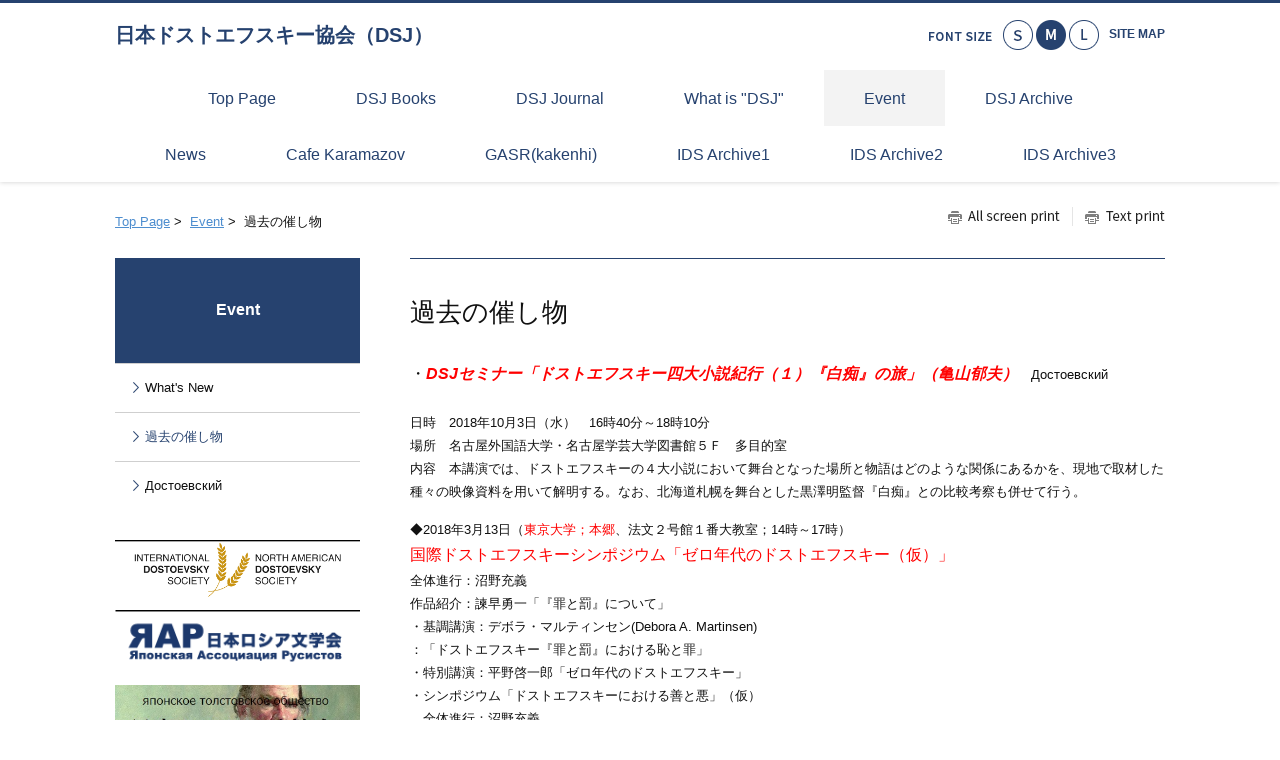

--- FILE ---
content_type: text/html
request_url: https://www.dsjn.jp/03/kakonoivent/
body_size: 49495
content:
<!DOCTYPE html>
<html lang="en">
    <head>
        <title>        過去の催し物 | Event |                                                            DSJ Official website
    </title>
        <meta charset="UTF-8">
        <meta name="keywords" content=""/>
        <meta name="description" content=""/>

        <meta name="viewport" content="width=device-width,initial-scale=1.0,minimum-scale=1.0,maximum-scale=1.0,user-scalable=no"/>

                    <link rel="stylesheet" type="text/css" href="https://www.dsjn.jp/common/css/master.css" media="screen,all"
                  id="master"/>
            <link rel="stylesheet" type="text/css" href="https://www.dsjn.jp/common/css/base/print.css" media="print"
                  id="printcss"/>
        
                        <script src="https://www.dsjn.jp/common/js/jquery.js"></script>
            <script src="https://www.dsjn.jp/common/js/contents.js"></script>
            <script src="https://www.dsjn.jp/common/js/pluto.js"></script>
            <script src="https://www.dsjn.jp/common/js/pluto-config.js"></script>
        
    <script type="text/javascript" src="https://www.dsjn.jp/common/js/lightbox/lightbox.js"></script>
    <script type="text/javascript" src="https://www.dsjn.jp/common/js/lightbox/modernizr-custom.js"></script>
    <script type="text/javascript" src="https://www.dsjn.jp/common/cms-flash/Scripts/swfobject_modified.js"></script>

                
                    <script>
  (function(i,s,o,g,r,a,m){i['GoogleAnalyticsObject']=r;i[r]=i[r]||function(){
  (i[r].q=i[r].q||[]).push(arguments)},i[r].l=1*new Date();a=s.createElement(o),
  m=s.getElementsByTagName(o)[0];a.async=1;a.src=g;m.parentNode.insertBefore(a,m)
  })(window,document,'script','https://www.google-analytics.com/analytics.js','ga');

  ga('create', 'UA-101414845-1', 'auto');
  ga('send', 'pageview');

</script>
            </head>

    <body>
            <div id="body-in" class="under">
                            <p class="hide"><a href="#header">Skip global navigation and go to header navigation</a></p>
                <p class="hide"><a href="#main">Skip global navigation and read the article</a></p>
                <p class="hide"><a href="#side">Skip global navigation and go to local navigation</a></p>
                <p class="hide"><a href="#footer">Skip global navigation and go to footer navigation</a></p>
                <hr/>
            
                            <!--**[Container Header Start]**********************************************************-->
                <header>
                    <div class="container header-area clearfix">
                        <!--==Header Start=============================-->
                        <div id="header" class="clearfix">
                            <div class="header-area-in clearfix">
                                <div class="header-area-in-box clearfix">
                                                                            <!--==Header Main Start=============================-->
                                        <div class="header-main">
                                            <h1 class="logo">
                                                                                                    <a href="https://www.dsjn.jp/index.html"><span class="txt-area"><span>日本ドストエフスキー協会（DSJ） </span></span></a>
                                                                                            </h1>
                                        </div>
                                        <hr>
                                        <!--==//Header Main End=============================-->
                                    
                                                                            <!--==Header Sub Start=============================-->
                                        <div class="header-sub clearfix">
                                            <!--==Header Sub Navi Start================-->
                                            <p class="header-sub-navi">
                                                <a href="https://www.dsjn.jp/sitemap.html"><span>SITE MAP</span></a></p>
                                            <!--==//Header Sub Navi End================-->

                                            
                                            <!--==Fontchange Start================-->
                                            <div id="fontController">
                                                <noscript><p>[Change Text Size]<br/>Recommendation JavaScript</p>
                                                </noscript>
                                            </div>
                                            <!--==//Fontchange End================-->
                                        </div><!--//header-sub-->
                                        <!--==//Header Sub End=============================-->
                                                                    </div>
                                <!--//header-area-in-box-->
                            </div>
                            <!--//header-area-in-->
                            <hr>
                                                            <!--==Global Area Start=============================-->
                                <p class="menu-btn">
                                    <a href="javascript:;"><img src="https://www.dsjn.jp/common/image/sp/header-bt001_off.png" alt="MENU"/></a>
                                </p>
                                <div class="gnavi-area">
                                    <div id="gnavi">
                                        <ul class="clearfix">
                                                                                                                                                <li>
                                                        <a href="https://www.dsjn.jp/"><span>Top Page</span></a>
                                                    </li>

                                                                                                                                                                                                <li>
                                                        <a href="https://www.dsjn.jp/dsjbooks/index.html"><span>DSJ Books</span></a>
                                                    </li>
                                                                                                                                                                                                <li>
                                                        <a href="https://www.dsjn.jp/dsjjournal/index.html"><span>DSJ Journal</span></a>
                                                    </li>
                                                                                                                                                                                                <li>
                                                        <a href="https://www.dsjn.jp/01/index.html"><span>What is &quot;DSJ&quot; </span></a>
                                                    </li>
                                                                                                                                                                                                <li>
                                                        <a class="current" href="https://www.dsjn.jp/03/index.html"><span>Event</span></a>
                                                    </li>
                                                                                                                                                                                                <li>
                                                        <a href="https://www.dsjn.jp/dsj-archive/index.html"><span>DSJ Archive</span></a>
                                                    </li>
                                                                                                                                                                                                <li>
                                                        <a href="https://www.dsjn.jp/news/index.html"><span>News</span></a>
                                                    </li>
                                                                                                                                                                                                <li>
                                                        <a href="https://www.dsjn.jp/blog_cafe_karamazov/index.html"><span>Cafe Karamazov</span></a>
                                                    </li>
                                                                                                                                                                                                <li>
                                                        <a href="https://www.dsjn.jp/kakenhi/index.html"><span>GASR(kakenhi) </span></a>
                                                    </li>
                                                                                                                                                                                                <li>
                                                        <a href="https://www.dsjn.jp/ids-archive1/index.html"><span>IDS Archive1</span></a>
                                                    </li>
                                                                                                                                                                                                <li>
                                                        <a href="https://www.dsjn.jp/ids-archive2/index.html"><span>IDS Archive2</span></a>
                                                    </li>
                                                                                                                                                                                                <li>
                                                        <a href="https://www.dsjn.jp/ids-archive3/index.html"><span>IDS Archive3</span></a>
                                                    </li>
                                                                                                                                    </ul>
                                    </div>
                                    <!--//gnavi-->
                                </div><!--//gnavi-area-->
                                <!--==//Global Area End=============================-->
                                                    </div>
                        <!--//header-->
                        <!--==//Header End=============================-->
                    </div>
                    <!--//header-area-->
                    <hr>
                </header>
                <!--**[//Container Header End]**********************************************************-->
            
            

                <!--==Container Contents Start=====================================================================-->
    <div class="main-container clearfix">
        <div class="wrapper-area underbg clearfix">
            <!--==Bread Area Start=====================================================================-->
            <div class="bread-area">
                <div class="bread-area-in clearfix">
                    <!--==Bread Start================-->
                    <div class="bread">
                        <div class="bread-box">
                            <a href="https://www.dsjn.jp/">Top Page</a>&nbsp;&gt;&nbsp;
                                                            <a href="https://www.dsjn.jp/03/index.html">Event</a>&nbsp;&gt;&nbsp;
                                                        <span>過去の催し物</span>
                        </div>
                    </div>
                    <!--bread-->
                    <!--==//Bread End================-->
                    <!--==Print Start================-->
                    <div class="print clearfix" id="print-btn-area">
                        <noscript>
                            <p>You must enable JavaScript for the print button to appear.</p>
                        </noscript>
                    </div>
                    <!--print-btn-area-->
                    <!--==//Print End================-->
                    <hr>
                </div>
            </div>
            <!--//bread-area-->
            <!--==//Bread Area End=====================================================================-->

            <!--==Wrapper Start=====================================================================-->
            <div id="wrapper-under" class="clearfix">
                                    <!--**[Main Area Start]**********************************************************-->
                    <article>
                        <div id="main" class="clearfix">
                            <!--==h1 Start=============================================-->
                            <div class="h1-area">
                                <div class="h1-area-in">
                                    <h1>過去の催し物</h1>
                                </div>
                            </div>
                            <hr>
                            <!--//h1-area-->
                            <!--==//h1 End===========================================-->

                            

                            <!--==Main Contents Start=====================================================================-->
                            <div class="main-contents">

                                
                                                                                
            

                                                <!--==1Column Start========================================-->
    <div class="column-area">
        <div class="column1 clearfix">
            <div class="column-box clearfix">
                <!--//ここから1カラム//////////////////////-->
                                                    <!--==Text Area Start===========-->
    <div class="txt-area clearfix clear">
        <div class="txt-area-in clearfix ">
            <span style="font-size:120%;">・<span class="color-06"><span class="i"><span class="strong">DSJセミナー「ドストエフスキー四大小説紀行（１）『白痴』の旅」（亀山郁夫）</span></span></span></span>　Достоевский <br />
<br />
日時　2018年10月3日（水）　16時40分～18時10分<br />
場所　名古屋外国語大学・名古屋学芸大学図書館５Ｆ　多目的室<br />
内容　本講演では、ドストエフスキーの４大小説において舞台となった場所と物語はどのような関係にあるかを、現地で取材した種々の映像資料を用いて解明する。なお、北海道札幌を舞台とした黒澤明監督『白痴』との比較考察も併せて行う。<br />

        </div>
    </div><!--//txt-area-->
    <!--==//Text Area End===========-->

            
                <!--//ここまで1カラム//////////////////////-->
            </div>
            <!--//column-box-->
        </div>
        <!--//column1-->
    </div><!--//column-area-->
    <!--==//1Column End========================================-->

                                                <!--==1Column Start========================================-->
    <div class="column-area">
        <div class="column1 clearfix">
            <div class="column-box clearfix">
                <!--//ここから1カラム//////////////////////-->
                                                    <!--==Text Area Start===========-->
    <div class="txt-area clearfix clear">
        <div class="txt-area-in clearfix ">
            ◆2018年3月13日（<span class="color-06">東京大学；本郷</span>、法文２号館１番大教室；14時～17時）<br />
<span style="font-size:120%;"><span class="color-06">国際ドストエフスキーシンポジウム「ゼロ年代のドストエフスキー（仮）」</span></span><br />
全体進行：沼野充義<br />
作品紹介：諫早勇一「『罪と罰』について」<br />
・基調講演：デボラ・マルティンセン(Debora A. Martinsen)<br />
：「ドストエフスキー『罪と罰』における恥と罪」<br />
・特別講演：平野啓一郎「ゼロ年代のドストエフスキー」<br />
・シンポジウム「ドストエフスキーにおける善と悪」（仮）<br />
　全体進行：沼野充義<br />
　パネリスト：デボラ・マルティンセン／平野啓一郎／亀山郁夫<br />
<br />
《講演者、パネリスト／プロフィール》<br />
デボラ・マルティンセン（Deborah A. Martinsen,コロンビア大学教授、元国際ドストエフスキー協会長）<br />
平野啓一郎（Keiichiro Hirano, 作家）<br />
諫早勇一（Yuichi Isahaya, 名古屋外国語大学教授）<br />
沼野充義（Mitsuyoshi Numano, 東京大学大学院教授）<br />
亀山郁夫（Ikuo Kameyama、名古屋外国語大学長、日本ドストエフスキー協会長）
        </div>
    </div><!--//txt-area-->
    <!--==//Text Area End===========-->

                                            <!--==Text Area Start===========-->
    <div class="txt-area clearfix clear">
        <div class="txt-area-in clearfix ">
            ◆2018年3月10日（<span class="color-06">名古屋外国語大学</span>；中央図書館５階；511教室）<br />
<span style="font-size:90%;"><span style="font-size:125%;"><span class="color-06">国際ドストエフスキーワークショップ「ドストエフスキーにおける《病》の想像力」</span></span></span><br />
   10時30分～12時　<span class="color-06">図書館５階：多目的室</span><br />
　全体進行：亀山郁夫<br />
・基調報告　越野剛（北海道大学准教授）<br />
「ドストエフスキーにおける病と火事」<br />
・コメンテーター　デボラ・マルティンセン／望月哲男<br />
（日本ドストエフスキー協会のメンバーのみ参加ができます）<br />
<br />
<span class="color-06"><span style="font-size:125%;">国際ドストエフスキー・シンポジウム「ドストエフスキーと世界文学における≪赦し≫」</span></span><br />
  13時30分～17時　<span class="color-06">511教室</span>　開場13時15分<br />
　全体進行：梅垣昌子（名古屋外国語大学教授：アメリカ文学）<br />
・作品紹介：亀山郁夫（名古屋外国語大学学長、日本ドストエフスキー協会長）<br />
　　　　　「『白痴』について」<br />
・基調講演：デボラ・マルティンセン（コロンビア大学教授、国際ドストエフスキー協会元会長）<br />
　　　　　「非寛容の悲劇——ドストエフスキー『白痴』論」<br />
　　　　　Deborah A. Martinsen, “The Idiot: A Tragedy of Unforgiveness”<br />
・朗読　たかべしげこ「イッポリートの告白」（ドストエフスキー『白痴』）より<br />
　　　　山田信晴　パーカッションによる演奏<br />
<span class="color-05">・国際シンポジウム<span class="color-06">「ドストエフスキーと世界文学における《赦し》」</span>（司会：亀山郁夫）</span><br />
　望月哲男（北海道大学名誉教授、国際ドストエフスキー協会副会長：ロシア文学）<br />
　番場　俊（新潟大学教授：ロシア文学）<br />
　林　良児（名古屋外国語大学教授：フランス文学）<br />
　甲斐清高（名古屋外国語大学准教授：イギリス文学）
        </div>
    </div><!--//txt-area-->
    <!--==//Text Area End===========-->

                                            <!--==Text Area Start===========-->
    <div class="txt-area clearfix clear">
        <div class="txt-area-in clearfix ">
            DSJの共催によるシンポジウム＆コンサート<br />
<span style="font-size:140%;"><span class="color-06">「村上春樹とカズオ・イシグロ」</span></span><br />
日時　2017年１月27日<br />
場所　名古屋外国語大学701教室＆コミュニケーションプラザ<br />
■シンポジウムの部<br />
「村上春樹とカズオ・イシグロ　その現代性と読解の可能性をめぐって」<br />
・鴻巣友紀子（批評家、翻訳家）<br />
・梅垣昌子（名古屋外国語大学教授、アメリカ文学）<br />
・清水良典（愛知淑徳大学教授、文芸評論家）<br />
・亀山郁夫（名古屋外国語大学長、ロシア文学）<br />
■コンサートの部<br />
・尾崎夕飛（ピアニスト、昭和音楽大学）<br />
<br />
詳しくは、以下のＵＲＬにアクセスしてください。<br />
<br />
http://www.nufs.ac.jp/library_facilities/wla-center/2017/180127/index.html
        </div>
    </div><!--//txt-area-->
    <!--==//Text Area End===========-->

            
                <!--//ここまで1カラム//////////////////////-->
            </div>
            <!--//column-box-->
        </div>
        <!--//column1-->
    </div><!--//column-area-->
    <!--==//1Column End========================================-->

                                                <!--==1Column Start========================================-->
    <div class="column-area">
        <div class="column1 clearfix">
            <div class="column-box clearfix">
                <!--//ここから1カラム//////////////////////-->
                                                    <!--==Text Area Start===========-->
    <div class="txt-area clearfix clear">
        <div class="txt-area-in clearfix ">
            <span class="color-06"><span style="font-size:125%;">～ドストエフスキーからプーチンまで～『ロシア革命100年の謎』刊行記念</span></span><br />
<br />
¶　趣旨　2017年11月7日で１００周年を迎えたロシア革命。ユートピア建設の夢を先導したのはなんと文学者や芸術家だった。政治史だけを追っても決して見えてこない「革命の真実」に迫り、テロや粛清に塗れた巨大革命は善か悪かを問う！　19世紀のドストエフスキー、トルストイの時代から、レーニン、スターリンを経てプーチンに到るまで、ロシアに渦巻く壮絶な暴力と混沌の歴史をいま明らかに。<br />
¶　<span style="font-size:120%;">亀山郁夫</span>（名古屋外国語大学長）　×　<span style="font-size:120%;">沼野充義</span>（東京大学大学院教授）<br />
¶　2017年12月1日 (金) 19時～（開場：18時30分）<br />
¶ （敬称略）料金500円定員80名（申し込み先着順）<br />
¶　主催　八重洲ブックセンター　〒104-8456 東京都中央区八重洲2-5-1 　JR東京駅 八重洲南口<br />
 東京メトロ銀座線京橋駅 7番出口（明治屋出口）　　電話03-3281-1811（サービスカウンター）<br />
¶アクセス　http://www.yaesu-book.co.jp/access/<br />
<br />
なお、本イベントの詳細については、以下をご覧ください。<br />
http://www.yaesu-book.co.jp/events/talk/13178/
        </div>
    </div><!--//txt-area-->
    <!--==//Text Area End===========-->

            
                <!--//ここまで1カラム//////////////////////-->
            </div>
            <!--//column-box-->
        </div>
        <!--//column1-->
    </div><!--//column-area-->
    <!--==//1Column End========================================-->

                                                <!--==1Column Start========================================-->
    <div class="column-area">
        <div class="column1 clearfix">
            <div class="column-box clearfix">
                <!--//ここから1カラム//////////////////////-->
                                                    <!--==Text Area Start===========-->
    <div class="txt-area clearfix clear">
        <div class="txt-area-in clearfix ">
            ◎　DSJ が設立されるまでの過去のドストエフスキー関連イベントを紹介します。<br />
<br />
¶　<span class="color-06"><span class="color-06">2015年6月23日　</span>ワールドリベラルアーツセンター発足記念<span class="color-06">「朗読と音楽による『カラマーゾフの兄弟』」</span><br />
</span>（名古屋外国語大学ワールドリベラルアーツセンター主催）<br />
　　＊詳しくは、http://www.nufs.ac.jp/library_facilities/wla-center/2015_01/150623_01/index.htmljavascript:void(0);<br />
<br />
¶<span class="color-06">　2016年12月3日　<span class="color-06">「黙過の想像力　－ドストエフスキーとフランス文学ー」</span></span><br />
（日本仏語仏文学会中部支部主催、名古屋外国語大学ワールドリベラルアーツセンター共催）<br />
　　＊詳しくは、http://www.nufs.ac.jp/library_facilities/wla-center/2016/161203/index.html    <br />

        </div>
    </div><!--//txt-area-->
    <!--==//Text Area End===========-->

            
                <!--//ここまで1カラム//////////////////////-->
            </div>
            <!--//column-box-->
        </div>
        <!--//column1-->
    </div><!--//column-area-->
    <!--==//1Column End========================================-->

                                                <!--==1Column Start========================================-->
    <div class="column-area">
        <div class="column1 clearfix">
            <div class="column-box clearfix">
                <!--//ここから1カラム//////////////////////-->
                                                    <!--==Text Area Start===========-->
    <div class="txt-area clearfix clear">
        <div class="txt-area-in clearfix ">
            ◎　2017年4月、ＤＳＪ設立以降の過去のイベントを紹介します。<br />
<br />
¶　<span class="color-06">2017年6月15日　日本ドストエフスキー協会（ＤＳＪ）パイロットセミナー １</span>　</span><br />
　<span style="font-size:80%;">　　<span style="font-size:120%;">亀山郁夫「いま、ドストエフスキー文学を考える　生涯と作品」</span><br />
</span>　　　日時：2017年6月15日（木）<br />
　　　会場：図書館5Ｆ　多目的室／16時40分～18時10分
        </div>
    </div><!--//txt-area-->
    <!--==//Text Area End===========-->

            
                <!--//ここまで1カラム//////////////////////-->
            </div>
            <!--//column-box-->
        </div>
        <!--//column1-->
    </div><!--//column-area-->
    <!--==//1Column End========================================-->

                                                <!--==1Column Start========================================-->
    <div class="column-area">
        <div class="column1 clearfix">
            <div class="column-box clearfix">
                <!--//ここから1カラム//////////////////////-->
                                                    <!--==Text Area Start===========-->
    <div class="txt-area clearfix clear">
        <div class="txt-area-in clearfix ">
            ¶　<span class="color-06">2017年6月27日　日本ドストエフスキー協会（ＤＳＪ）パイロットセミナー 2</span>　<br />
<br />
亀山郁夫「いま、ドストエフスキー文学を考える　四大長編」<br />
       　　　日時：2017年6月28日（水）<br />
　　　会場：図書館5Ｆ　多目的室／16時30分～17時50分<br />

        </div>
    </div><!--//txt-area-->
    <!--==//Text Area End===========-->

            
                <!--//ここまで1カラム//////////////////////-->
            </div>
            <!--//column-box-->
        </div>
        <!--//column1-->
    </div><!--//column-area-->
    <!--==//1Column End========================================-->

                                                <!--==1Column Start========================================-->
    <div class="column-area">
        <div class="column1 clearfix">
            <div class="column-box clearfix">
                <!--//ここから1カラム//////////////////////-->
                                                    <!--==Text Area Start===========-->
    <div class="txt-area clearfix clear">
        <div class="txt-area-in clearfix ">
            ¶　<span class="color-06">2017年7月15日　第１回　科研費「カタストロフィの想像力」研究発表会</span><br />
<br />
カタストロフィの想像力:<br />
ドストエフスキー文学の現代的意味とその世界展開（１） <br />
<br />
日時　2017年7月15日（土）　午後3時～5時30分（開場は、２時35分）<br />
会場　東京大学本郷キャンパス内　伊藤国際学術研究センター（地下1階　ギャラリー１）<br />
<br />
・全体司会：諫早勇一<br />
概要説明：　「白痴」について<br />
・発表者と発表内容<br />
望月哲男：「『白痴』：時間論の背景」<br />
亀山郁夫：「復活と死の境界にて――『白痴』をめぐる一考察」<br />
番場　俊：「『白痴』の顔への文化史・文化理論的アプローチ」<br />
・個別および全体討論：「白痴」について　
        </div>
    </div><!--//txt-area-->
    <!--==//Text Area End===========-->

            
                <!--//ここまで1カラム//////////////////////-->
            </div>
            <!--//column-box-->
        </div>
        <!--//column1-->
    </div><!--//column-area-->
    <!--==//1Column End========================================-->

                                                <!--==1Column Start========================================-->
    <div class="column-area">
        <div class="column1 clearfix">
            <div class="column-box clearfix">
                <!--//ここから1カラム//////////////////////-->
                                                    <!--==Text Area Start===========-->
    <div class="txt-area clearfix clear">
        <div class="txt-area-in clearfix ">
            <span class="color-06">¶　2017年8月27日　講演</span>　<br />
猫町倶楽部東京文学サロン月曜会（８月例会）<br />
亀山郁夫「ドストエフスキー『地下室の記録』について」<br />
日時：2017年8月27日（日）<br />
会場：chano-ma代官山　◎住所：東京都渋谷区恵比寿西1-34-17 za houseビル　2Ｆ　03-5428-4443<br />
（タイムテーブル）<br />

        </div>
    </div><!--//txt-area-->
    <!--==//Text Area End===========-->

            
                <!--//ここまで1カラム//////////////////////-->
            </div>
            <!--//column-box-->
        </div>
        <!--//column1-->
    </div><!--//column-area-->
    <!--==//1Column End========================================-->

                                                <!--==1Column Start========================================-->
    <div class="column-area">
        <div class="column1 clearfix">
            <div class="column-box clearfix">
                <!--//ここから1カラム//////////////////////-->
                                                    <!--==Text Area Start===========-->
    <div class="txt-area clearfix clear">
        <div class="txt-area-in clearfix ">
            <span class="color-06">¶　ＤＳＪパイロットセミナー（第三回）のご案内</span><br />
<br />
講師　　　亀山郁夫（名古屋外国語大学長、ＤＳＪ会長）<br />
日時　　　９月２８日　木曜日　１６時３０分〜１８時００分<br />
場所　　　名古屋外国語大学付属図書館　５階　多目的室<br />
テーマ　　いま、ドストエフスキー文学を考える（３）<br />
　　　　　『悪霊』の悪とな何か？　　ドストエフスキー『悪霊』をめぐって<br />

        </div>
    </div><!--//txt-area-->
    <!--==//Text Area End===========-->

            
                <!--//ここまで1カラム//////////////////////-->
            </div>
            <!--//column-box-->
        </div>
        <!--//column1-->
    </div><!--//column-area-->
    <!--==//1Column End========================================-->

                                                                                        
            

                                                                                                            
            
            

    

                                
                                                            </div>
                            <!--//main-contents-->
                            <!--==//Main Contents End=====================================================================-->
                        </div>
                        <!--//main-->
                    </article>
                    <!--**[//Main Area End]**********************************************************-->
                
                                    <!--**[Side Area Start]**********************************************************-->
                    <div id="side">
                                                    <!--==Local Navi Start=================================-->
                            <div class="lnavi-area">
                                                                    <div class="category-area">
                                        <p class="category">
                                            <a href="https://www.dsjn.jp/03/index.html">Event</a>
                                        </p>
                                    </div>
                                
                                                                    <div class="lnavi clearfix">
                                                                                    <ul class="second">
                                                                                                    <li class="">
                                                                                                                    <a href="https://www.dsjn.jp/03/whatsnew/index.html">What&#039;s New</a>
                                                                                                                                                                    </li>
                                                                                                    <li class="current page-c">
                                                                                                                    <a href="https://www.dsjn.jp/03/kakonoivent/index.html">過去の催し物</a>
                                                                                                                                                                    </li>
                                                                                                    <li class="">
                                                                                                                    <a href="https://www.dsjn.jp/03/dostoevsky/index.html">Достоевский</a>
                                                                                                                                                                    </li>
                                                                                            </ul>
                                                                                <hr>
                                    </div><!--//lnavi-->
                                                            </div><!--//lnavi-area-->
                            <!--==//Local Navi End=================================-->
                        
                                                                                    <!--==Banner Start=================================-->
                                <div class="banner-area">
                                    <div class="banner-area-in">
                                                                                    <ul class="clearfix banner-area-pc">
                                                                                                    <li>
                                                                                                                    <a href="https://dostoevsky.org/" target="_blank"><img
                                                                        src="https://www.dsjn.jp/media/20170625-163038-779.png"
                                                                        alt=""/></a>
                                                                                                            </li>
                                                                                                    <li>
                                                                                                                    <a href="http://yaar.jpn.org/" target="_blank"><img
                                                                        src="https://www.dsjn.jp/media/20170624-123313-527.png"
                                                                        alt="フョードル・ドストエフスキー（Федор Михайлович Достоевский; Fedor Mikhailovich Dostoevsky; 1821-1881）"/></a>
                                                                                                            </li>
                                                                                                    <li>
                                                                                                                    <a href="http://chobi.net/~tolstoy/" target="_blank"><img
                                                                        src="https://www.dsjn.jp/media/2017079-122427-787.jpg"
                                                                        alt=""/></a>
                                                                                                            </li>
                                                                                                    <li>
                                                                                                                    <a href="http://www.nufs.ac.jp/library_facilities/wla-center/index.html" target="_blank"><img
                                                                        src="https://www.dsjn.jp/media/20170625-211852-593.jpg"
                                                                        alt="World Liberal Arts Center"/></a>
                                                                                                            </li>
                                                                                            </ul>
                                                                                                                            <ul class="clearfix banner-area-sp">
                                                                                                    <li>
                                                                                                                    <a href="https://dostoevsky.org/" target="_blank"><img
                                                                        src="https://www.dsjn.jp/media/20170625-163038-779.png"
                                                                        alt=""/></a>
                                                                                                            </li>
                                                                                                    <li>
                                                                                                                    <a href="http://yaar.jpn.org/" target="_blank"><img
                                                                        src="https://www.dsjn.jp/media/20170624-123313-527.png"
                                                                        alt="フョードル・ドストエフスキー（Федор Михайлович Достоевский; Fedor Mikhailovich Dostoevsky; 1821-1881）"/></a>
                                                                                                            </li>
                                                                                                    <li>
                                                                                                                    <a href="http://chobi.net/~tolstoy/" target="_blank"><img
                                                                        src="https://www.dsjn.jp/media/2017079-122427-787.jpg"
                                                                        alt=""/></a>
                                                                                                            </li>
                                                                                                    <li>
                                                                                                                    <a href="http://www.nufs.ac.jp/library_facilities/wla-center/index.html" target="_blank"><img
                                                                        src="https://www.dsjn.jp/media/20170625-211852-593.jpg"
                                                                        alt="World Liberal Arts Center"/></a>
                                                                                                            </li>
                                                                                            </ul>
                                                                            </div>
                                </div>
                                <hr>
                                <!--==//Banner End=================================-->
                                                    
                    </div>
                    <!--//side-->
                    <!--**[//Side Area End]**********************************************************-->
                            </div>
            <!--//wrapper-under-->
            <!--==//Wrapper End=====================================================================-->

                            <!--==//Bottom Link Start=====================================================================-->
                <div class="bottomlink-area clearfix">
                    <div class="bottomlink-area-in clearfix">
                        <div class="bottomlink clearfix">
                                                            <p class="ctop"><a
                                            href="https://www.dsjn.jp/03/index.html">Event</a>
                                </p>
                                                        <p class="go-home">
                                <a href="https://www.dsjn.jp/">Top Page</a></p>

                            <p class="go-top"><a href="#body-in">Go to Page Top</a></p>
                        </div>
                    </div>
                </div><!--//bottomlink-->
                <!--==//Bottom Link End=====================================================================-->
            
        </div>
        <!--//wrapper-area-->
    </div><!--//main-container-->
    <!--==//Container Contents End=====================================================================-->


                            <!--==Mlink Start=====================================================================-->
                <div class="mlink-area clearfix">
                    <div class="mlink-area-in clearfix">
                        <div class="mlink clearfix">
                            <ul class="clearfix">
                                                                                                            <li >
                                            <a href="https://www.dsjn.jp/">Top Page</a></li>
                                                                                                                                                <li >
                                            <a href="https://www.dsjn.jp/dsjbooks/index.html">DSJ Books</a></li>
                                                                                                                                                <li >
                                            <a href="https://www.dsjn.jp/dsjjournal/index.html">DSJ Journal</a></li>
                                                                                                                                                <li >
                                            <a href="https://www.dsjn.jp/01/index.html">What is &quot;DSJ&quot; </a></li>
                                                                                                                                                <li class="current" >
                                            <a href="https://www.dsjn.jp/03/index.html">Event</a></li>
                                                                                                                                                <li >
                                            <a href="https://www.dsjn.jp/dsj-archive/index.html">DSJ Archive</a></li>
                                                                                                                                                <li >
                                            <a href="https://www.dsjn.jp/news/index.html">News</a></li>
                                                                                                                                                <li >
                                            <a href="https://www.dsjn.jp/blog_cafe_karamazov/index.html">Cafe Karamazov</a></li>
                                                                                                                                                <li >
                                            <a href="https://www.dsjn.jp/kakenhi/index.html">GASR(kakenhi) </a></li>
                                                                                                                                                <li >
                                            <a href="https://www.dsjn.jp/ids-archive1/index.html">IDS Archive1</a></li>
                                                                                                                                                <li >
                                            <a href="https://www.dsjn.jp/ids-archive2/index.html">IDS Archive2</a></li>
                                                                                                                                                <li >
                                            <a href="https://www.dsjn.jp/ids-archive3/index.html">IDS Archive3</a></li>
                                                                                                </ul>
                        </div>
                    </div>
                </div><!--//mlink-area-->
                <!--==Mlink End=====================================================================-->
            
                            <!--**[Container Footer Start]**********************************************************-->
                <footer>
                    <div class="container footer-area clear clearfix">
                        <div id="footer">
                                                            <div class="sig-area clearfix">
                                    <div class="sig-area-in clearfix">
                                        <p><span>Office of The Dostoevsky Society of Japan (DSJ)</span></p>

                                        <div class="address-area">
                                            <address> e-mail; dsjn_gg@nufs.ac.jp</address>
                                        </div>
                                    </div>
                                </div><!--//sig-area-->
                                                        <div class="copy"><p>Copyright©Nagoya University of Foreign Studies. All Rights Reserved.</p></div>
                        </div>
                        <!--//footer-->
                    </div>
                </footer>
                <!--**[//Container Footer End]**********************************************************-->
                    </div><!--//body-in-->
        </body>
</html>


--- FILE ---
content_type: text/css
request_url: https://www.dsjn.jp/common/css/master.css
body_size: 526
content:
@charset "UTF-8";

/* master.css
**************************************************************************************/
/* import base
------------------------------------------------------------ */
@import "base/default.css";
@import "base/header.css";
@import "base/footer.css";
@import "base/main.css";
@import "base/lnavi.css";
@import "base/frame.css";
/* import category
------------------------------------------------------------ */
@import "category/home.css";
/* import lightbox
------------------------------------------------------------ */
@import "base/lightbox.css";




--- FILE ---
content_type: text/css
request_url: https://www.dsjn.jp/common/css/base/header.css
body_size: 10738
content:
@charset "UTF-8";

/* header.css
**************************************************************************************/

/* header-layout
=============================================================================*/

.header-area {
    position: relative;
    border-top: 3px solid #26426f;
    z-index: 90;
    /*box-shadow*/
    -moz-box-shadow: 0px 0px 5px rgba(0, 0, 0, 0.2);
    -webkit-box-shadow: 0px 0px 5px rgba(0, 0, 0, 0.2);
    box-shadow: 0px 0px 5px rgba(0, 0, 0, 0.2);
}

.home .header-area {
    /*box-shadow*/
    -moz-box-shadow: 0px 0px 10px rgba(0, 0, 0, 0.3);
    -webkit-box-shadow: 0px 0px 10px rgba(0, 0, 0, 0.3);
    box-shadow: 0px 0px 10px rgba(0, 0, 0, 0.3);
}

.header-area-in {
    display: table;
    width: 1050px;
    margin: 0 auto;
    padding: 17px 0 20px 0;
}

#header .header-area-in-box {
    display: table;
    width: 100%;
}

#header .header-main {
    display: table-cell;
    vertical-align: middle;
    width: 40%;
}

#header .header-sub {
    display: table-cell;
    width: 60%;
    vertical-align: middle;
}

@media screen and (max-width: 679px) {
    .header-area {
        border-top: none;
    }

    .header-area,
    .home .header-area {
        margin-bottom: 0;
    }

    .header-area-in {
        width: 100%;
    }

    .header-area {
        padding-top: 0;
        box-shadow: none;
    }

    .home .header-area {
        box-shadow: 0 0 10px rgba(0, 0, 0, 0.3);
    }

    #header .header-area-in {
        position: relative;
        display: block;
        padding: 0;
    }

    #header .header-area-in-box {
        display: block;
        height: auto;
    }

    #header .header-main {
        display: block;
        width: 100%;
        height: auto;
        vertical-align: top;
    }

    #header .header-sub {
        width: auto;
        display: block;
        padding: 0;
        position: static;
        vertical-align: top;
        top: 0;
    }
}

/* header-main
=============================================================================*/

#header .header-main .logo {
    padding: 5px 0 0 0;
    word-break: break-all;
}

#header .header-main .logo a {
    font-weight: bold;
    text-decoration: none;
    color: #26426f;
    line-height: 1.4em;
}

#header .header-main .logo a span {
    font-weight: bold;
    font-size: 20px;
}

@media screen and (max-width: 679px) {
    #header .header-main .logo {
        text-align: center;
        width: auto;
        padding: 15px 50px;
        min-height: 28px;
    }

    #header .header-main .logo a {
        display: block;
        position: relative;
    }

    #header .header-main .logo a span.txt-area {
        display: table;
        width: 100%;
    }

    #header .header-main .logo a span.txt-area span {
        font-size: 14px;
        padding: 0 50px;
        display: block;
    }

    #header .header-main .logo img {
        max-width: 100%;
        height: auto;
    }
}

/* header-sub
=============================================================================*/

#header .header-sub .header-sub-navi {
    text-align: right;
    font-size: 12px;
    float: right;
    margin-left: 10px;
    padding-top: 4px;
}

#header .header-sub .header-sub-navi a {
    text-decoration: none;
    color: #26426f;
}

#header .header-sub .header-sub-navi a span {
    font-weight: bold;
}

#header .header-sub .header-sub-navi a:hover {
    filter: alpha(opacity=70);
    -moz-opacity: 0.70;
    opacity: 0.70;
}

@media screen and (max-width: 679px) {
    #header .header-sub .header-sub-navi {
        display: none;
    }
}

/*フォントサイズ変更*/
#header div#fontController {
    float: right;
    width: 96px;
    padding: 0 0 0 74px;
    background: url("../../image/fontsize-tx001.gif") no-repeat 0 12px;
}

#header div#fontController dt {
    display: none;
}

#header div#fontController dd {
    float: left;
}

#header div#fontController dd a {
    display: block;
    height: 30px;
    text-indent: 101%;
    font-size: 1px;
    white-space: nowrap;
    overflow: hidden;
    background: url("../../image/fontsize-bt001.gif") no-repeat 0 0;
}

#header div#fontController dd.small,
#header div#fontController dd.small a {
    width: 30px;
    background-position: 0 0;
    margin: 0 3px 0 0;
}

#header div#fontController dl dd.small a:hover,
#header div#fontController dl dd.small a.small-btn-on {
    background-position: 0 bottom;
}

#header div#fontController dd.middle,
#header div#fontController dd.middle a {
    width: 30px;
    background-position: -33px 0;
}

#header div#fontController dl dd.middle a:hover,
#header div#fontController dl dd.middle a.reset-btn-on {
    background-position: -33px bottom;
}

#header div#fontController dd.large,
#header div#fontController dd.large a {
    width: 30px;
    background-position: -66px 0;
    float: right;
}

#header div#fontController dl dd.large a:hover,
#header div#fontController dl dd.large a.large-btn-on {
    background-position: -66px bottom;
}

@media screen and (max-width: 679px) {
    #header div#fontController {
        display: none;
    }
}

/* サイト内Search */
#header .search-btn {
    display: none;
}

#header div.search-wrap {
    float: right;
    margin-left: 24px;
}

#header div.search-area-in {
    width: 26px;
    padding: 0 0 0 166px;
    position: relative;
    height: 30px;
    margin: 0;
    font-size: 1px;
}

#header div.search-area input.input-q {
    font-size: 12px;
    width: 186px;
    height: 26px;
    padding: 2px;
    position: absolute;
    top: 0;
    left: 0;
    background: url("../../image/search-bg001.gif") #f3f3f3 no-repeat left 9px !important;
    border-radius: 30px;
    -moz-border-radius: 30px;
    -webkit-border-radius: 30px;
    -o-border-radius: 30px;
    -ms-border-radius: 30px;
}

#header div.search-area input.input-q:focus {
    background: #f3f3f3 !important;
}

#header div.search-area input.rollover {
    font-size: 1px;
}

#cse-search-results iframe {
    height: auto !important;
}

#header input#btn01 {
    height: 26px;
    padding: 2px 0 0 0;
}

#header div.search-area-in #btn01 {
    width: 26px;
    height: 26px;
    position: relative;
}

#header div.search-area input.input-q::placeholder {
    color: transparent;
}
#header div.search-area input.input-q::-moz-placeholder {
    color: transparent;
}
#header div.search-area input.input-q::-webkit-input-placeholder {
    color:transparent;
}
#header div.search-area input.input-q::-moz-placeholder {
    color:transparent;
}
#header div.search-area input.input-q:-ms-input-placeholder {
    color:transparent;
}

@media screen and (max-width: 679px) {
    #header div.search-area-in {
        height: 30px;
    }

    #header .search-btn {
        display: block;
        width: 36px;
        height: 36px;
        position: absolute;
        top: 11px;
        right: 10px;
    }

    #header .search-btn img {
        width: 36px;
        height: 36px;
    }

    #header div.search-wrap {
        display: none;
        position: absolute;
        top: 48px;
        right: 0;
        z-index: 100;
        float: none;
        margin: 0;
        width: 100%;
    }

    #header div.search-deco {
        padding: 6px 0 0 0;
    }

    #header div.search-area {
        padding: 20px 0 0 0;
        height: 55px;
        background: url("../../image/sp/menu-bg001.png") repeat 0 0;
    }

    #header div.search-area-in {
        margin: 0 auto;
        padding: 0 0 0 180px;
        width: 30px;
    }

    #header div.search-area input.input-q {
        height: 30px !important;
        width: 208px !important;
        font-size: 14px;
        -moz-box-sizing: border-box;
        -webkit-box-sizing: border-box;
        -o-box-sizing: border-box;
        -ms-box-sizing: border-box;
        box-sizing: border-box;
    }

}

/* gnavi
=============================================================================*/

.gnavi-area {
    width: 100%;
    background: #fff;
}

#gnavi {
    width: 1050px;
    margin: 0 auto;
}

#gnavi ul {
    letter-spacing: -0.4em;
    word-spacing: -0.1em;
    text-align: center;
}

#gnavi ul li {
    letter-spacing: normal;
    word-spacing: normal;
    display: inline-block;
    vertical-align: top;
    line-height: 1;
}

#gnavi ul li a {
    display: block;
    padding: 20px 40px;
    color: #26426f;
    text-decoration: none;
    font-size: 123.1%;
}

#gnavi ul li a.current,
#gnavi ul li a:hover {
    background: #f3f3f3;
}

/*menu*/
#header .menu-btn {
    display: none;
}

@media screen and (max-width: 679px) {
    .gnavi-area {
        width: 100%;
        display: none;
        position: absolute;
        top: 48px;
        left: 0;
        z-index: 100;
        background: none;
    }

    #gnavi {
        width: 100%;
        background: url("../../image/sp/menu-dc001.png") no-repeat 21px top;
        padding: 6px 0 0 0;
    }

    #gnavi ul {
        background: url("../../image/sp/menu-bg001.png") repeat 0 0;
        padding: 0;
    }

    #gnavi ul li {
        float: none;
        width: 100%;
        padding: 0;
        display: block;
        border-bottom: 1px solid #666;
        -moz-box-sizing: border-box;
        -webkit-box-sizing: border-box;
        -o-box-sizing: border-box;
        -ms-box-sizing: border-box;
        box-sizing: border-box;
    }

    #gnavi ul li a {
        font-size: 14px;
        background: none;
        background: url("../../image/sp/menu-ar001.png") no-repeat 7px center;
        background-size: 7px auto;
        padding: 18px 5px 18px 20px;
        -moz-box-sizing: border-box;
        -webkit-box-sizing: border-box;
        -o-box-sizing: border-box;
        -ms-box-sizing: border-box;
        box-sizing: border-box;
        line-height: 1.4em;
        color: #FFFFFF !important;
        text-align: left;
    }

    #gnavi ul li a.current {
        background: url("../../image/sp/menu-ar001.png") no-repeat 7px center;
        background-size: 7px auto;
    }

    #gnavi ul li a:hover {
        background: url("../../image/sp/menu-ar001.png") no-repeat 7px center;
        background-size: 7px auto;
    }

    /*menu*/
    #header .menu-btn {
        display: block;
        position: absolute;
        top: 11px;
        left: 10px;
    }

    #header .menu-btn img {
        width: 36px;
        height: 36px;
    }
}


--- FILE ---
content_type: text/css
request_url: https://www.dsjn.jp/common/css/base/footer.css
body_size: 1231
content:
@charset "UTF-8";

/* footer.css
**************************************************************************************/

/* Layout
=============================================================================*/

/* Sig
=============================================================================*/

.footer-area {
    padding: 30px 0;
    border-top: 3px solid #26426f;
}

#footer {
    color: #26426f;
}

#footer .sig-area {
    width: 1050px;
    margin: 0 auto;
    text-align: center;
}

#footer .sig-area-in {
    margin: 0 0 40px 0;
}

#footer .sig-area-in p {
    font-size: 18px;
    padding-bottom: 3px;
}

#footer .address-area {
    font-size: 12px;
}

@media screen and (max-width: 679px) {
    .footer-area {
        padding: 32px 0 23px 0;
    }

    #footer .sig-area {
        width: auto;
    }

    #footer .sig-area-in {
        padding: 0 10px;
        width: auto;
        margin: 0 0 20px 0;
    }

    #footer .sig-area-in address {
        line-height: 1.4em;
    }
}

/* Copy
=============================================================================*/

#footer .copy {
    text-align: center;
    font-size: 11px;
}

@media screen and (max-width: 679px) {
    #footer .copy {
        font-size: 10px;
    }
}

--- FILE ---
content_type: text/css
request_url: https://www.dsjn.jp/common/css/base/main.css
body_size: 80836
content:
@charset "UTF-8";

/* main.css
**************************************************************************************/

@media screen and (max-width: 679px) {
    a:hover {
        filter: alpha(opacity=100) !important;
        -moz-opacity: 1.00 !important;
        opacity: 1.00 !important;
    }
}

/* ★数値設定
=============================================================================*/

/*カラムサイズ変更--------------------------------------*/

/*【トップ】-------*/

/*2カラム（1:1）*/
.home #main .column2-11 .column-left,
.home #main .column2-11 .column-right {
    width: 504px;
}

/*2カラム（2:1 and 1:2）*/
.home #main .column2-21 .column-left,
.home #main .column2-12 .column-right {
    width: 686px;
}

/*大*/
.home #main .column2-21 .column-right,
.home #main .column2-12 .column-left {
    width: 322px;
}

/*小*/
/*2カラム（3:1 and 1:3）*/
.home #main .column2-31 .column-left,
.home #main .column2-13 .column-right {
    width: 777px;
}

/*大*/
.home #main .column2-31 .column-right,
.home #main .column2-13 .column-left {
    width: 231px;
}

/*小*/
/*3カラム（1:1:1）*/
.home #main .column3 .column-left {
    margin-right: 42px;
}

/*スペース*/
.home #main .column3 .column-box {
    width: 322px;
}

/*4カラム（1:1:1:1）*/
.home #main .column4 .column-left,
.home #main .column4 .column-left-center {
    margin-right: 42px;
}

/*スペース*/
.home #main .column4 .column-box {
    width: 231px;
}

/*【下層】-------*/
/*2カラム（1:1）*/
#main .column2-11 .column-left,
#main .column2-11 .column-right {
    width: 365px;
}

/*2カラム（2:1 and 1:2）*/
#main .column2-21 .column-left,
#main .column2-12 .column-right {
    width: 495px;
}

#main .column2-21 .column-right,
#main .column2-12 .column-left {
    width: 235px;
}

/*2カラム（3:1 and 1:3）*/
#main .column2-31 .column-left,
#main .column2-13 .column-right {
    width: 560px;
}

/*大*/
#main .column2-31 .column-right,
#main .column2-13 .column-left {
    width: 170px;
}

/*小*/
/*3カラム（1:1:1）*/
#main .column3 .column-left {
    margin-right: 25px;
}

/*スペース*/
#main .column3 .column-box {
    width: 235px;
}

/*4カラム（1:1:1:1）*/
#main .column4 .column-left,
#main .column4 .column-left-center {
    margin-right: 25px;
}

/*スペース*/
#main .column4 .column-box {
    width: 170px;
}

/*各画像サイズ--------------------------------------*/

/*【トップ】-------*/

/*通常画像*/

/*1カラム*/
.home #main .photo-noresize,
.home #main .photo-noresize img {
    max-width: 1050px;
}

/*2カラム（1:1）*/
.home #main .column2-11 .photo-noresize,
.home #main .column2-11 .photo-noresize img {
    max-width: 504px;
}

/*2カラム（2:1 and 1:2 大）*/
.home #main .column2-21 .column-left .photo-noresize,
.home #main .column2-21 .column-left .photo-noresize img,
.home #main .column2-12 .column-right .photo-noresize,
.home #main .column2-12 .column-right .photo-noresize img {
    max-width: 686px;
}

/*2カラム（2:1 and 1:2 小）*/
.home #main .column2-21 .column-right .photo-noresize,
.home #main .column2-21 .column-right .photo-noresize img,
.home #main .column2-12 .column-left .photo-noresize,
.home #main .column2-12 .column-left .photo-noresize img {
    max-width: 322px;
}

/*2カラム（3:1 and 1:3 大）*/
.home #main .column2-31 .column-left .photo-noresize,
.home #main .column2-31 .column-left .photo-noresize img,
.home #main .column2-13 .column-right .photo-noresize,
.home #main .column2-13 .column-right .photo-noresize img {
    max-width: 777px;
}

/*2カラム（3:1 and 1:3 小）*/
.home #main .column2-31 .column-right .photo-noresize,
.home #main .column2-31 .column-right .photo-noresize img,
.home #main .column2-13 .column-left .photo-noresize,
.home #main .column2-13 .column-left .photo-noresize img {
    max-width: 231px;
}

/*3カラム*/
.home #main .column3 .photo-noresize,
.home #main .column3 .photo-noresize img {
    max-width: 322px;
}

/*4カラム*/
.home #main .column4 .photo-noresize,
.home #main .column4 .photo-noresize img {
    max-width: 231px;
}

#main .photo-small {
    width: 30.66%;
}

/*画像小の指定（サイトに合わせて調節）*/
#main .photo-normal {
    width: 48%;
}

/*画像標準の指定（サイトに合わせて調節）*/

/*特設サイト*/
/*1カラム*/
.home #main .special-area .photo-noresize,
.home #main .special-area .photo-noresize img {
    max-width: 998px;
}

/*2カラム（1:1）*/
.home #main .column2-11 .special-area .photo-noresize,
.home #main .column2-11 .special-area .photo-noresize img {
    max-width: 452px;
}

/*2カラム（2:1 and 1:2 大）*/
.home #main .column2-21 .column-left .special-area .photo-noresize,
.home #main .column2-21 .column-left .special-area .photo-noresize img,
.home #main .column2-12 .column-right .special-area .photo-noresize,
.home #main .column2-12 .column-right .special-area .photo-noresize img {
    max-width: 634px;
}

/*2カラム（2:1 and 1:2 小）*/
.home #main .column2-21 .column-right .special-area .photo-noresize,
.home #main .column2-21 .column-right .special-area .photo-noresize img,
.home #main .column2-12 .column-left .special-area .photo-noresize,
.home #main .column2-12 .column-left .special-area .photo-noresize img {
    max-width: 290px;
}

/*2カラム（3:1 and 1:3 大）*/
.home #main .column2-31 .column-left .special-area .photo-noresize,
.home #main .column2-31 .column-left .special-area .photo-noresize img,
.home #main .column2-13 .column-right .special-area .photo-noresize,
.home #main .column2-13 .column-right .special-area .photo-noresize img {
    max-width: 725px;
}

/*2カラム（3:1 and 1:3 小）*/
.home #main .column2-31 .column-right .special-area .photo-noresize,
.home #main .column2-31 .column-right .special-area .photo-noresize img,
.home #main .column2-13 .column-left .special-area .photo-noresize,
.home #main .column2-13 .column-left .special-area .photo-noresize img {
    max-width: 199px;
}

/*3カラム*/
.home #main .column3 .special-area .photo-noresize,
.home #main .column3 .special-area .photo-noresize img {
    max-width: 290px;
}

/*4カラム*/
.home #main .column4 .special-area .photo-noresize,
.home #main .column4 .special-area .photo-noresize img {
    max-width: 199px;
}

/*【下層】-------*/

/*通常画像*/
/*1カラム*/
#main .photo-noresize,
#main .photo-noresize img {
    max-width: 755px;
}

/*2カラム（1:1）*/
#main .column2-11 .photo-noresize,
#main .column2-11 .photo-noresize img {
    max-width: 365px;
}

/*2カラム（2:1 and 1:2 大）*/
#main .column2-21 .column-left .photo-noresize,
#main .column2-21 .column-left .photo-noresize img,
#main .column2-12 .column-right .photo-noresize,
#main .column2-12 .column-right .photo-noresize img {
    max-width: 495px;
}

/*2カラム（2:1 and 1:2 小）*/
#main .column2-21 .column-right .photo-noresize,
#main .column2-21 .column-right .photo-noresize img,
#main .column2-12 .column-left .photo-noresize,
#main .column2-12 .column-left .photo-noresize img {
    max-width: 235px;
}

/*2カラム（3:1 and 1:3 大）*/
#main .column2-31 .column-left .photo-noresize,
#main .column2-31 .column-left .photo-noresize img,
#main .column2-13 .column-right .photo-noresize,
#main .column2-13 .column-right .photo-noresize img {
    max-width: 560px;
}

/*2カラム（2:1 and 1:2 小）*/
#main .column2-31 .column-right .photo-noresize,
#main .column2-31 .column-right .photo-noresize img,
#main .column2-13 .column-left .photo-noresize,
#main .column2-13 .column-left .photo-noresize img {
    max-width: 170px;
}

/*3カラム*/
#main .column3 .photo-noresize,
#main .column3 .photo-noresize img {
    max-width: 235px;
}

/*4カラム*/
#main .column4 .photo-noresize,
#main .column4 .photo-noresize img {
    max-width: 170px;
}

#main .photo-small {
    width: 31.12%;
}

/*画像小の指定（サイトに合わせて調節）*/
#main .photo-normal {
    width: 48.34%;
}

/*画像標準の指定（サイトに合わせて調節）*/

/*特設サイト*/
/*1カラム*/
#main .special-area .photo-noresize,
#main .special-area .photo-noresize img {
    max-width: 703px;
}

/*2カラム（1:1）*/
#main .column2-11 .special-area .photo-noresize,
#main .column2-11 .special-area .photo-noresize img {
    max-width: 313px;
}

/*2カラム（2:1 and 1:2 大）*/
#main .column2-21 .column-left .special-area .photo-noresize,
#main .column2-21 .column-left .special-area .photo-noresize img,
#main .column2-12 .column-right .special-area .photo-noresize,
#main .column2-12 .column-right .special-area .photo-noresize img {
    max-width: 443px;
}

/*2カラム（2:1 and 1:2 小）*/
#main .column2-21 .column-right .special-area .photo-noresize,
#main .column2-21 .column-right .special-area .photo-noresize img,
#main .column2-12 .column-left .special-area .photo-noresize,
#main .column2-12 .column-left .special-area .photo-noresize img {
    max-width: 203px;
}

/*2カラム（3:1 and 1:3 大）*/
#main .column2-31 .column-left .special-area .photo-noresize,
#main .column2-31 .column-left .special-area .photo-noresize img,
#main .column2-13 .column-right .special-area .photo-noresize,
#main .column2-13 .column-right .special-area .photo-noresize img {
    max-width: 508px;
}

/*2カラム（3:1 and 1:3 小）*/
#main .column2-31 .column-right .special-area .photo-noresize,
#main .column2-31 .column-right .special-area .photo-noresize img,
#main .column2-13 .column-left .special-area .photo-noresize,
#main .column2-13 .column-left .special-area .photo-noresize img {
    max-width: 138px;
}

/*3カラム*/
#main .column3 .special-area .photo-noresize,
#main .column3 .special-area .photo-noresize img {
    max-width: 203px;
}

/*4カラム*/
#main .column4 .special-area .photo-noresize,
#main .column4 .special-area .photo-noresize img {
    max-width: 138px;
}

/* [画像+画像]要素の各幅調整--------------------------------------*/

/*【トップ】-------*/
/*1カラム*/
.home #main .column1 .pat-img-area02 .photo-left,
.home #main .column1 .pat-img-area02 .photo-right {
    width: 48%;
}

/*2カラム（1：1）*/
.home #main .column2-11 .pat-img-area02 .photo-left,
.home #main .column2-11 .pat-img-area02 .photo-right {
    width: 45.83%;
}

/*2カラム（2:1 and 1:2 大）*/
.home #main .column2-21 .column-left .pat-img-area02 .photo-left,
.home #main .column2-21 .column-left .pat-img-area02 .photo-right,
.home #main .column2-12 .column-right .pat-img-area02 .photo-left,
.home #main .column2-12 .column-right .pat-img-area02 .photo-right {
    width: 46.93%;
}

/*2カラム（2:1 and 1:2 小）*/
.home #main .column2-21 .column-right .pat-img-area02 .photo-left,
.home #main .column2-21 .column-right .pat-img-area02 .photo-right,
.home #main .column2-12 .column-left .pat-img-area02 .photo-left,
.home #main .column2-12 .column-left .pat-img-area02 .photo-right {
    width: 43.47%;
}

/*2カラム（3:1 and 1:3 大）*/
.home #main .column2-31 .column-left .pat-img-area02 .photo-left,
.home #main .column2-31 .column-left .pat-img-area02 .photo-right,
.home #main .column2-13 .column-right .pat-img-area02 .photo-left,
.home #main .column2-13 .column-right .pat-img-area02 .photo-right {
    width: 47.23%;
}

/*2カラム（3:1 and 1:3 小）*/
.home #main .column2-31 .column-right .pat-img-area02 .photo-left,
.home #main .column2-31 .column-right .pat-img-area02 .photo-right,
.home #main .column2-13 .column-left .pat-img-area02 .photo-left,
.home #main .column2-13 .column-left .pat-img-area02 .photo-right {
    width: 41.12%;
}

/*3カラム*/
.home #main .column3 .pat-img-area02 .photo-left,
.home #main .column3 .pat-img-area02 .photo-right {
    width: 43.47%;
}

/*4カラム*/
.home #main .column4 .pat-img-area02 .photo-left,
.home #main .column4 .pat-img-area02 .photo-right {
    width: 40.69%;
}

/*【下層】-------*/
/*1カラム*/
#main .column1 .pat-img-area02 .photo-left,
#main .column1 .pat-img-area02 .photo-right {
    width: 48.34%;
}

/*2カラム（1：1）*/
#main .column2-11 .pat-img-area02 .photo-left,
#main .column2-11 .pat-img-area02 .photo-right {
    width: 46.57%;
}

/*2カラム（2:1 and 1:2 大）*/
#main .column2-21 .column-left .pat-img-area02 .photo-left,
#main .column2-21 .column-left .pat-img-area02 .photo-right,
#main .column2-12 .column-right .pat-img-area02 .photo-left,
#main .column2-12 .column-right .pat-img-area02 .photo-right {
    width: 47.47%;
}

/*2カラム（2:1 and 1:2 小）*/
#main .column2-21 .column-right .pat-img-area02 .photo-left,
#main .column2-21 .column-right .pat-img-area02 .photo-right,
#main .column2-12 .column-left .pat-img-area02 .photo-left,
#main .column2-12 .column-left .pat-img-area02 .photo-right {
    width: 44.68%;
}

/*2カラム（3:1 and 1:3 大）*/
#main .column2-31 .column-left .pat-img-area02 .photo-left,
#main .column2-31 .column-left .pat-img-area02 .photo-right,
#main .column2-13 .column-right .pat-img-area02 .photo-left,
#main .column2-13 .column-right .pat-img-area02 .photo-right {
    width: 47.85%;
}

/*2カラム（3:1 and 1:3 小）*/
#main .column2-31 .column-right .pat-img-area02 .photo-left,
#main .column2-31 .column-right .pat-img-area02 .photo-right,
#main .column2-13 .column-left .pat-img-area02 .photo-left,
#main .column2-13 .column-left .pat-img-area02 .photo-right {
    width: 42.94%;
}

/*3カラム*/
#main .column3 .pat-img-area02 .photo-left,
#main .column3 .pat-img-area02 .photo-right {
    width: 44.68%;
}

/*4カラム*/
#main .column4 .pat-img-area02 .photo-left,
#main .column4 .pat-img-area02 .photo-right {
    width: 42.94%;
}

/*振り分け--------------------------------------*/
#main .junc-left,
#main .junc-right {
    width: 365px;
}

/*左右*/
#main .junction-outline p.junction-outline-img,
#main .junction-outline p.junction-outline-img img {
    width: 150px;
}

/*上下*/
#main .junction-outline2 p.junction-outline-img {
    width: 365px;
}

#main .junction-outline2 p.junction-outline-img img {
    max-width: 365px;
    *width: 365px;
    _width: 365px;
}

/*sitemap・401・403・404*/
#main .sitemap-junction .junction-wrap-in {
    width: 365px;
}

/* Flash Area--------------------------------------*/
/*
	Flashオリジナルサイズ
	width:490px;
	height:430px;

	1カラム横幅490以上であれば変更なし
*/
/*カラム数による動画の表示サイズ設定*/

/*【トップ】-------*/
/*2カラム（1:1）*/
.home #main .column2-11 .flash-area .media-size {
}

/*2カラム（2:1 and 1:2 大）*/
.home #main .column2-21 .column-left .flash-area .media-size,
.home #main .column2-12 .column-right .flash-area .media-size {
}

/*2カラム（2:1 and 1:2 小）*/
.home #main .column2-21 .column-right .flash-area .media-size,
.home #main .column2-12 .column-left .flash-area .media-size {
    width: 322px;
    height: 283px;
}

/*2カラム（3:1 and 1:3 小）*/
.home #main .column2-31 .column-right .flash-area .media-size,
.home #main .column2-13 .column-left .flash-area .media-size {
    width: 231px;
    height: 203px;
}

/*3カラム*/
.home #main .column3 .flash-area .media-size {
    width: 322px;
    height: 283px;
}

/*4カラム*/
.home #main .column4 .flash-area .media-size {
    width: 231px;
    height: 203px;
}

/*【下層】-------*/
/*2カラム（1:1）*/
#main .column2-11 .flash-area .media-size {
    width: 365px;
    height: 320px;
}

/*2カラム（2:1 and 1:2 大）*/
#main .column2-21 .column-left .flash-area .media-size,
#main .column2-12 .column-right .flash-area .media-size {
}

/*2カラム（2:1 and 1:2 小）*/
#main .column2-21 .column-right .flash-area .media-size,
#main .column2-12 .column-left .flash-area .media-size {
    width: 235px;
    height: 206px;
}

/*2カラム（3:1 and 1:3 小）*/
#main .column2-31 .column-right .flash-area .media-size,
#main .column2-13 .column-left .flash-area .media-size {
    width: 170px;
    height: 149px;
}

/*3カラム*/
#main .column3 .flash-area .media-size {
    width: 235px;
    height: 206px;
}

/*4カラム*/
#main .column4 .flash-area .media-size {
    width: 170px;
    height: 149px;
}

/* Bread
=============================================================================*/

div.bread-area {
    width: 1050px;
    padding: 25px 0 25px 0;
    margin: 0 auto;
}

div.bread-area .bread {
    width: 800px;
    float: left;
    padding-top: 3px;
}

/*print*/
div.bread-area div.print {
    width: 217px;
    height: 19px;
    float: right;
}

div.bread-area div.print ul {
    width: 217px;
}

div.bread-area div.print ul li {
    text-indent: 101%;
    font-size: 1px;
    white-space: nowrap;
    overflow: hidden;
}

div.bread-area div.print ul li.print001 {
    width: 114px;
    height: 19px;
    float: left;
}

div.bread-area div.print ul li.print001 a {
    display: block;
    width: 114px;
    height: 19px;
    background: url("../../image/print-bt001.gif") no-repeat 0 0;
}

div.bread-area div.print ul li.print001 a:hover {
    background-position: 0 -19px;
}

div.bread-area div.print ul li.print002 {
    width: 103px;
    height: 19px;
    float: right;
}

div.bread-area div.print ul li.print002 a {
    display: block;
    width: 103px;
    height: 19px;
    background: url("../../image/print-bt001.gif") no-repeat -114px 0;
}

div.bread-area div.print ul li.print002 a:hover {
    background-position: -114px -19px;
}

@media screen and (max-width: 679px) {
    div.bread-area {
        display: none;
    }
}

/* カラムレイアウトBOX設定
=============================================================================*/

/*2カラム（1:1）*/
#main .column2-11 .column-left {
    float: left;
}

#main .column2-11 .column-right {
    float: right;
}

/*2カラム（2:1）*/
#main .column2-21 .column-left {
    float: left;
}

#main .column2-21 .column-right {
    float: right;
}

/*2カラム（1:2）*/
#main .column2-12 .column-left {
    float: left;
}

#main .column2-12 .column-right {
    float: right;
}

/*2カラム（3:1）*/
#main .column2-31 .column-left {
    float: left;
}

#main .column2-31 .column-right {
    float: right;
}

/*2カラム（1:3）*/
#main .column2-13 .column-left {
    float: left;
}

#main .column2-13 .column-right {
    float: right;
}

/*3カラム（1:1:1）*/
#main .column3 .column-left {
    float: left;
}

#main .column3 .column-center {
    float: left;
}

#main .column3 .column-right {
    float: right;
}

/*3カラム用詰め防止*/
.cms-artis .cms-artis-page .cms-border-none .column-area .column3 .column-box {
    padding: 0 0 1px 0 !important;
}

.column3 .column-box {
    padding-bottom: 1px;
}

/*4カラム（1:1:1:1）*/
#main .column4 .column-left {
    float: left;
}

#main .column4 .column-left-center {
    float: left;
}

#main .column4 .column-right-center {
    float: left;
}

#main .column4 .column-right {
    float: right;
}

/*4カラム用詰め防止*/
.cms-artis .cms-artis-page .cms-border-none .column-area .column4 .column-box {
    padding: 0 0 1px 0 !important;
}

.column4 .column-box {
    padding-bottom: 1px;
}

@media screen and (max-width: 679px) {
    #main .column2-11 .column-left,
    #main .column2-11 .column-right,
    #main .column2-21 .column-left,
    #main .column2-21 .column-right,
    #main .column2-12 .column-left,
    #main .column2-12 .column-right,
    #main .column2-31 .column-left,
    #main .column2-31 .column-right,
    #main .column2-13 .column-left,
    #main .column2-13 .column-right,
    #main .column3 .column-left,
    #main .column3 .column-center,
    #main .column3 .column-right,
    #main .column4 .column-left,
    #main .column4 .column-left-center,
    #main .column4 .column-right-center,
    #main .column4 .column-right {
        float: none;
    }
}

/* Heading
=============================================================================*/

/*h1*/
#main .h1-area {
    margin-bottom: 30px;
}

#main .h1-area-in {
    border-top: 1px solid #26426f;
    padding: 35px 0 0 0;
}

#main .h1-area-in h1 {
    font-weight: normal;
	line-height:1.4em;
}

/*h2*/
#main .h2-area {
    margin-bottom: 40px;
    padding-top: 40px;
}

#wrapper-under #main .h2-area {
    margin-bottom: 30px;
}

#main .main-contents .column-area:first-child div.h2-area:first-child {
    padding-top: 0; /*コンテンツの一番最初の見出しだけ余白をとる*/
}

#main .h2-area h2 {
    line-height: 1.4em;
    color: #26426f;
    font-size: 197%;
    border-left: 3px solid #26426f;
    padding: 0 0 0 10px;
    font-weight: normal;
}

.home #main .h2-area h2 {
    border-left: none;
    padding: 0;
    text-align: center;
}

/*h3*/
#main .h3-area {
    margin-bottom: 20px;
}

#main .h3-area-in {
}

#main .h3-area h3 {
    line-height: 1.4em;
    padding: 0 0 0 15px;
    font-weight: normal;
    font-size: 167%;
    background: url("../../image/contents-ic002.gif") no-repeat 0 10px;
}

/*カラムごとの設定
.home #main .column2-21 .column-right .h3-area-in ,
.home #main .column2-12 .column-left .h3-area-in ,
.home #main .column3 .h3-area-in {
	padding:10px 3px 0 3px;
}
.home #main .column2-31 .column-right .h3-area-in ,
.home #main .column2-13 .column-left .h3-area-in ,
.home #main .column4 .h2-area-in {
	padding:10px 3px 0 3px;
}
*/

@media screen and (max-width: 679px) {
    /*h1*/
    #main .h1-area {
        margin-bottom: 0;
    }

    #main .h1-area-in {
        padding: 15px 5px;
        margin-bottom: 0;
    }

    #main .h1-area-in h1 {
        font-size: 24px;
        padding: 2px 0 2px 10px;
    }

    /*h2*/
    #wrapper-under #main .h2-area,
    #main .h2-area {
        margin-bottom: 20px;
    }

    #main .main-contents .column-area:first-child div.h2-area:first-child {
        padding-top: 15px;
    }

    #main .main-contents .column-area:first-child .column-box:first-child div.h2-area {
        padding-top: 0;
    }

    #wrapper-under #main .h2-area-in,
    #main .h2-area-in {
        padding: 0 10px;
    }

    #main .h2-area h2 {
        font-size: 18px;
    }

    /*h3*/
    #main .h3-area {
        padding: 0 10px;
        margin-bottom: 15px;
        margin-top: 5px;
    }

    #main .h3-area-in {
        padding: 0 3px 6px 3px;
    }

    #main .h3-area h3 {
        font-size: 16px;
        background: url("../../image/contents-ic002.gif") no-repeat 0 6px;
    }
}

/* SNS
=============================================================================*/
#main .sns-area {
    vertical-align: top;
    text-align: right;
    margin: 0 0 10px 0;
}

#main .sns-area .sns-btn {
    display: inline-block;
    padding: 0 5px 0 0;
    height: 24px;
    vertical-align: top;
}

#main .sns-area .fb {
    height: 20px;
    margin-top: -4px;
}

#main .sns-area .gp {
    width: 65px;
}

@media screen and (max-width: 679px) {
    #main .sns-area {
        text-align: center;
        padding: 10px 10px 5px;
    }

    #main .sns-area .sns-btn {
        margin-bottom: 5px;
    }

    #main .sns-area .fb {
        margin-top: 0;
    }
}

/* Junction
=============================================================================*/

#main .junction {
    padding: 15px 0 0 0;
    margin-bottom: 15px;
}

#main .junc-left {
    float: left;
}

#main .junc-right {
    float: right;
}

#main .junction .junction-h2-area {
    margin: 0 0 12px 0;
    border-top: 1px solid #26426f;
}

#main .junction .junction-h2-area h2.junction-h2 {
    font-size: 123.1%;
    font-weight: normal;
    padding: 18px 5px 10px 5px;
    line-height: 1.4em;
}

#main .junction .junction-h2-area h2.junction-h2 a {
    display: block;
    text-decoration: none;
    padding: 0 0 0 20px;
    color: #111111;
    background: url("../../image/contents-ar001.gif") no-repeat 5px 3px;
}

#main .junction .junction-h2-area h2.junction-h2 a:hover {
    color: #f39a00;
}

#main .junction-outline-area {
    padding-bottom: 15px;
}

/*左右*/
#main .junction-outline p.junction-outline-img {
    margin: 0 0 0 20px;
    text-align: center;
    float: right;
}

#main .junction-outline p.junction-outline-img img {
    margin: 0;
}

/*上下*/
#main .junction-outline2 p.junction-outline-img {
    margin: 0 0 10px 0;
    text-align: center;
}

#main .junction-outline2 p.junction-outline-img img {
    margin: 0;
}

/*List*/
#main .junction-list-area {
    clear: both;
}

#main ul.junction-list li {
    padding: 10px 0;
    border-bottom: 1px solid #cfcfcf;
}

#main ul.junction-list li a {
    padding: 0 10px 0 20px;
    display: block;
    text-decoration: none;
    background: url("../../image/contents-ar005.gif") no-repeat 8px 6px;
}

/*sitemap・401・403・404*/
#main .sitemap-junction .junction-h2-area {
    margin-bottom: 18px;
}

#main .sitemap-junction .junction-wrap {
    letter-spacing: -0.4em;
    overflow: hidden;
    margin-left: -25px;
}

#main .sitemap-junction .junction-wrap-in {
    letter-spacing: normal; /*隙間をなくすためのハック*/
    display: inline-block;
    *display: inline;
    *zoom: 1;
    vertical-align: top;
    margin-left: 25px;
}

#main .sitemap-junction .junction-outline-area {
    padding: 10px 0 0 0;
    margin-bottom: 10px;
    border-top: 1px solid #26426f;
}

#main .sitemap-junction .junction-outline-area a {
    display: block;
    text-decoration: none;
    padding: 0 0 0 24px;
    font-weight: bold;
    background: url("../../image/contents-ar005.gif") no-repeat 10px 6px;
}

#main .sitemap-junction .junction-list-area {
    margin-bottom: 15px;
    background-color: #f4f8ff;
    padding: 15px 30px 10px 30px;
}

#main .sitemap-junction .junction-list-area ul li {
    padding-bottom: 5px;
}

#main .sitemap-junction .junction-list-area ul li a {
    display: block;
    padding: 0 0 0 15px;
    text-decoration: none;
    background: url("../../image/contents-ar006.gif") no-repeat 0 7px;
}

@media screen and (max-width: 679px) {
    #main .junction {
        padding: 0 10px;
        margin: 0;
    }

    #main .junc-left,
    #main .junc-right {
        width: auto;
        float: none;
        margin-bottom: 25px;
    }

    #main .junction-outline p.junction-outline-img {
        width: 90px;
        margin: 0 0 0 10px;
    }

    #main .junction-outline p.junction-outline-img img {
        width: 90px;
    }

    /*sitemap・401・403・404*/
    #main .sitemap-junction .junction-wrap {
        margin-left: 0;
    }

    #main .sitemap-junction .junction-wrap-in {
        margin-left: 0;
        width: auto;
        display: block;
    }

    /*上下*/
    #main .junction-outline2 p.junction-outline-img {
        width: auto;
        max-width: 330px;
        margin: 0 auto 10px;
        text-align: center;
    }

    #main .junction-outline2 p.junction-outline-img img {
        max-width: 100%;
        width: auto;
    }
}

/* news
=============================================================================*/

#main .news-area {
    margin-bottom: 30px;
}

#main .news-area-in {
}

/*title*/
#main .news-area .title {
    position: relative;
    padding: 0 0 10px 0;
}

#main .news-area .title-inner {
    display: table;
    width: 100%;
}

#main .news-area .title h2 {
    font-size: 167%;
    display: table-cell;
    font-weight: normal;
    text-align: center;
    line-height: 1;
}

#main .news-area .title h2 span {
    color: #26426f;
    font-size: 28px;
    padding: 7px 0 0 50px;
    display: block;
}

/*カラムごとの設定*/
#main .column2-21 .column-right .news-area .title h2,
#main .column2-12 .column-left .news-area .title h2,
#main .column2-13 .column-left .news-area .title h2,
#main .column2-31 .column-right .news-area .title h2,
#main .column3 .news-area .title h2,
#main .column4 .news-area .title h2 {
    text-align: left;
}

#main .column3 .news-area .title h2 span,
#main .column4 .news-area .title h2 span,
#main .column2-13 .column-left .news-area .title h2 span,
#main .column2-31 .column-right .news-area .title h2 span {
    font-size: 20px;
    padding: 7px 0 0 0;
}

#main .column2-21 .column-right .news-area .title h2 span,
#main .column2-12 .column-left .news-area .title h2 span {
    padding: 7px 0 0 0;
}

#main .news-area .news-btn {
    display: table-cell;
    vertical-align: top;
}

/*一覧*/
#main .news-area p.list-link {
    display: table-cell;
    vertical-align: top;
    width: 35px;
    padding: 0 7px 0 0;
}

#main .news-area p.list-link a {
    background: url("../../image/news-ic002.gif") no-repeat 0 0;
    background-size: 35px auto;
    width: 35px;
    height: 35px;
    display: block;
    text-indent: 101%;
    font-size: 1px;
    white-space: nowrap;
    overflow: hidden;
}

#main .news-area p.list-link a:hover {
    color: #f39a00;
}

/*RSS*/
#main .news-area .title p.rss {
    display: table-cell;
    vertical-align: top;
    width: 35px;
}

#main .news-area p.rss a {
    width: 35px;
    height: 35px;
    display: block;
    background: url("../../image/rss.gif") no-repeat 0 0;
    background-size: 35px auto;
    text-indent: 101%;
    font-size: 1px;
    white-space: nowrap;
    overflow: hidden;
}

#main .news-area p.rss a:hover {
    opacity: 0.8;
    filter: alpha(opacity=80);
    -ms-filter: "alpha(opacity=80)";
    -khtml-opacity: 0.8;
    -moz-opacity: 0.8;
}

/*List*/
#main .news-area .news-list {
}

#main .news-area dl {
    display: table;
    width: 100%;
    padding: 20px 15px;
    border-bottom: 1px solid #26426f;
    /*box-sizing*/
    -moz-box-sizing: border-box;
    -webkit-box-sizing: border-box;
    -o-box-sizing: border-box;
    -ms-box-sizing: border-box;
    box-sizing: border-box;
}

#main .news-area dl dt {
    width: 6em;
    display: table-cell;
    font-weight: normal;
    padding: 0 5px;
    /*IE6・7*/
    *float: left;
    color: #26426f;
}

#main .news-area dl dd {
    width: auto;
    display: table-cell;
    line-height: 1.6em;
    padding: 0 0 0 10px;
    /*IE6・7*/
    *display: inline;
    *zoom: 1;
    *position: relative;
}

#main .news-area dl dd a {
    text-decoration: none;
    color: #111111;
}

#main .news-area dl dd a:hover {
    color: #f39a00;
}

/*カラムによる変動*/
#main .column2-21 .column-right .news-area dl,
#main .column2-12 .column-left .news-area dl,
#main .column2-31 .column-right .news-area dl,
#main .column2-13 .column-left .news-area dl,
#main .column3 .news-area dl,
#main .column4 .news-area dl {
    display: block;
}

#main .column2-21 .column-right .news-area dl dt,
#main .column2-12 .column-left .news-area dl dt,
#main .column2-31 .column-right .news-area dl dt,
#main .column2-13 .column-left .news-area dl dt,
#main .column3 .news-area dl dt,
#main .column4 .news-area dl dt {
    display: block;
    width: auto;
    padding: 0 0 3px 0;
    line-height: 1.4em;
    /*IE6・7*/
    *float: none;
}

#main .column2-21 .column-right .news-area dl dd,
#main .column2-12 .column-left .news-area dl dd,
#main .column2-31 .column-right .news-area dl dd,
#main .column2-13 .column-left .news-area dl dd,
#main .column3 .news-area dl dd,
#main .column4 .news-area dl dd {
    display: block;
    padding: 0;
}

/*news-----------------------*/
#main .news-under .news-area-in {
    border-top: none;
}

/*RSS*/
#main .news-area .title p.rss {
    display: table-cell;
    vertical-align: top;
    width: 35px;
}

#main .news-under p.rss {
    padding: 10px 0;
}

#main .news-under p.rss a {
    width: 35px;
    height: 35px;
    display: block;
    background: url("../../image/rss.gif") no-repeat 0 0;
    background-size: 35px auto;
    text-indent: 101%;
    font-size: 1px;
    white-space: nowrap;
    overflow: hidden;
    float: right;
}

#main .news-under .rss a:hover {
    filter: alpha(opacity=70);
    -moz-opacity: 0.70;
    opacity: 0.70;
}

/*List*/
#main .news-under .news-area {
    border: none;
    margin-bottom: 30px;
}

#main .news-under .news-list {
    background: none;
    padding: 0;
}

#main .news-under .news-list dl {
    padding: 15px 0;
}

/*blog-----------------------*/

#main .news-under .blog-area {
    margin-bottom: 40px;
}


#main .news-under .blog-area .blog-box {
    padding: 20px 0;
}

#main .news-under .blog-area .blog-box .ph-area {
    width: 200px;
    float: right;
    margin-left: 20px;
}

#main .news-under .blog-area .blog-box .ph-area img {
    width: 200px;
}

#main .news-under .blog-area .blog-box .ph-area a:hover {
    opacity: 0.8;
    filter: alpha(opacity=80);
    -ms-filter: "alpha(opacity=80)";
    -khtml-opacity: 0.8;
    -moz-opacity: 0.8;
}

#main .news-under .blog-area .blog-box dl .title {
    border-left: 4px solid #26426f;
    padding-left: 12px;
    margin-bottom: 10px;
}

#main .news-under .blog-area .blog-box dl .title span.no-link,
#main .news-under .blog-area .blog-box dl .title a {
    text-decoration: none;
}

#main .news-under .blog-area .blog-box dl .title span {
    font-size: 123.1%;
}

#main .news-under .blog-area .blog-box dl .date {
    padding: 0 0 0 12px;
    border-left: 4px solid #26426f;
    color: #888888;
}

/*pager*/
#main ul#pagenation-area {
    padding-top: 30px;
    letter-spacing: -0.4em;
    text-align: center;
}

#main ul#pagenation-area li {
    letter-spacing: normal; /*隙間をなくすためのハック*/
    display: inline-block;
    *display: inline;
    *zoom: 1;
    padding: 0 5px;
    line-height: 1;
}

#main ul#pagenation-area li a {
    display: block;
    padding: 12px;
    background: #f6f7fb;
    color: #111111;
    text-decoration: none;
}

#main ul#pagenation-area li a:hover {
    color: #f39a00;
}

#main ul#pagenation-area li.on a {
    background-color: #26426f;
    color: #ffffff;
}

#main ul#pagenation-area li.prev a,
#main ul#pagenation-area li.next a {
    background: none;
}

@media screen and (max-width: 679px) {
    #main .news-area {
        margin-bottom: 15px;
    }

    /*title*/
    #main .news-area .title {
        padding: 13px 0;
        position: relative;
        border-top: 3px solid #26426f;
        border-bottom: 1px solid #26426f;
    }

    #main .news-area .title h2 {
        font-size: 20px;
    }

    #main .news-area .title h2 span {
        display: block;
        font-size: 22px;
        text-align: center;
        padding: 0 !important;
    }

    /*一覧*/
    #main .news-area p.list-link {
        display: block;
        position: absolute;
        top: 16px;
        left: 10px;
        width: 19px;
    }

    #main .news-area p.list-link a {
        background: url("../../image/sp/news-ic002-sp.gif") no-repeat 0 0;
        background-size: 19px auto;
        width: 19px;
        height: 15px;
    }

    /*rss*/
    #main .news-area .title p.rss {
        display: block;
        position: absolute;
        top: 14px;
        right: 10px;
        width: 17px;
    }

    #main .news-area .title p.rss a {
        background: url("../../image/sp/rss-sp.gif") no-repeat 0 0;
        background-size: 17px auto;
        width: 17px;
        height: 18px;
    }

    /*List*/
    #main .news-area .news-list {
        padding: 5px 10px;
    }

    #main .news-area dl {
        display: block;
        padding: 8px 0;
        border: none;
    }

    #main .news-area dl dt {
        display: block;
        width: auto;
        padding: 0 0 3px 0;
        line-height: 1.4em;
        /*IE6・7*/
        *float: none;
    }

    #main .news-area dl dd {
        display: block;
        padding: 0;
    }

    /*news-----------------------*/
    #main .news-under .news-area-in {
        border-top: none;
    }

    /*List*/
    #main .news-under .news-area {
        margin-bottom: 20px;
        padding: 0 10px;
    }

    #main .news-under .news-list {
        background: none;
        padding: 5px 0;
    }

    #main .news-under .news-list dl {
        padding: 7px 0;
    }

    #main .news-under p.rss {
        display: none;
    }

    /*pager*/
    #main ul#pagenation-area {
        padding-top: 15px;
    }

    /*blog-----------------------*/
    #main .news-under .blog-area {
        margin-bottom: 20px;
        padding: 0 10px;
    }

    #main .news-under .blog-area .blog-box {
        padding: 15px 0;
    }

    #main .news-under .blog-area .blog-box .ph-area {
        width: 100%;
        float: none;
        margin: 0 auto 10px;
        text-align: center;
    }

    #main .news-under .blog-area .blog-box .ph-area img {
        max-width: 100%;
        width: auto;
    }

}

/* Banner（トップのみ）
=============================================================================*/

.home #main .banner-list-area {
    margin-bottom: 30px;
}

.home #main .banner-list-area .banner-list-sp {
    display: none;
}

.home #main .banner-list-area-in {
    overflow: hidden;
}

.home #main .banner-list-area ul {
    letter-spacing: -0.4em;
    word-spacing: -0.1em;

}

.home #main .banner-list-area ul li {
    text-align: center;
    letter-spacing: normal;
    word-spacing: normal;
    display: inline-block;
    vertical-align: middle;
    *display: inline;
    *zoom: 1;
}

.home #main .banner-list-area ul li img {
    max-width: 100%;
}

.home #main .banner-list-area ul li a:hover {
    opacity: 0.8;
    filter: alpha(opacity=80);
    -ms-filter: "alpha(opacity=80)";
    -khtml-opacity: 0.8;
    -moz-opacity: 0.8;
}

/*1カラム*/
.home #main .banner-list-area-in {
    max-width: 1050px;
}

.home #main .banner-list-area ul {
    max-width: 1060px;
    margin-left: -10px;
}

.home #main .banner-list-area ul li {
    width: 25%;
    padding-left: 10px;
    margin-bottom: 10px;
    -moz-box-sizing: border-box;
    -webkit-box-sizing: border-box;
    -o-box-sizing: border-box;
    -ms-box-sizing: border-box;
    box-sizing: border-box;

}

/*2カラム（1:1）*/
.home #main .column2-11 .banner-list-area ul li {
    width: 50%;
}

/*2カラム（2:1 and 1:2 大）*/
.home #main .column2-21 .column-left .banner-list-area ul li,
.home #main .column2-12 .column-right .banner-list-area ul li {
    width: 33.33%;
}

/*2カラム（2:1 and 1:2 小）*/
.home #main .column2-21 .column-right .banner-list-area ul li,
.home #main .column2-12 .column-left .banner-list-area ul li {
    width: 100%;
}

/*2カラム（3:1 and 1:3 大）*/
.home #main .column2-31 .column-left .banner-list-area ul li,
.home #main .column2-13 .column-right .banner-list-area ul li {
    width: 33.33%;
}

/*2カラム（3:1 and 1:3 小）*/
.home #main .column2-31 .column-right .banner-list-area ul li,
.home #main .column2-13 .column-left .banner-list-area ul li {
    width: 100%;
}

/*3カラム*/
.home #main .column3 .banner-list-area ul li {
    width: 100%;
}

/*4カラム*/
.home #main .column4 .banner-list-area ul li {
    width: 100%;
}

@media screen and (max-width: 679px) {
    .home #main .banner-list-area {
        margin-bottom: 20px;
    }

    .home #main .banner-list-area .banner-list-sp {
        display: block;
    }

    .home #main .banner-list-area .banner-list-pc {
        display: none;
    }

    .home #main .column1 .banner-list-area-in,
    .home #main .column2-11 .banner-list-area-in,
    .home #main .column2-21 .column-left .banner-list-area-in,
    .home #main .column2-21 .column-right .banner-list-area-in,
    .home #main .column2-12 .column-left .banner-list-area-in,
    .home #main .column2-12 .column-right .banner-list-area-in,
    .home #main .column2-31 .column-left .banner-list-area-in,
    .home #main .column2-31 .column-right .banner-list-area-in,
    .home #main .column2-13 .column-left .banner-list-area-in,
    .home #main .column2-13 .column-right .banner-list-area-in,
    .home #main .column3 .banner-list-area-in,
    .home #main .column4 .banner-list-area-in {
        width: auto;
        padding: 0 5px;
        max-width: 504px;
        margin: 0 auto;
    }

    .home #main .column1 .banner-list-area ul,
    .home #main .column2-11 .banner-list-area ul,
    .home #main .column2-21 .column-left .banner-list-area ul,
    .home #main .column2-21 .column-right .banner-list-area ul,
    .home #main .column2-12 .column-left .banner-list-area ul,
    .home #main .column2-12 .column-right .banner-list-area ul,
    .home #main .column2-31 .column-left .banner-list-area ul,
    .home #main .column2-31 .column-right .banner-list-area ul,
    .home #main .column2-13 .column-left .banner-list-area ul,
    .home #main .column2-13 .column-right .banner-list-area ul,
    .home #main .column3 .banner-list-area ul,
    .home #main .column4 .banner-list-area ul {
        width: auto;
        margin-left: -5px;
    }

    .home #main .column1 .banner-list-area ul li,
    .home #main .column2-11 .banner-list-area ul li,
    .home #main .column2-21 .column-left .banner-list-area ul li,
    .home #main .column2-21 .column-right .banner-list-area ul li,
    .home #main .column2-12 .column-left .banner-list-area ul li,
    .home #main .column2-12 .column-right .banner-list-area ul li,
    .home #main .column2-31 .column-left .banner-list-area ul li,
    .home #main .column2-31 .column-right .banner-list-area ul li,
    .home #main .column2-13 .column-left .banner-list-area ul li,
    .home #main .column2-13 .column-right .banner-list-area ul li,
    .home #main .column3 .banner-list-area ul li,
    .home #main .column4 .banner-list-area ul li {
        width: 50%;
        padding-left: 5px;
        margin-bottom: 5px;
        -moz-box-sizing: border-box;
        -webkit-box-sizing: border-box;
        -o-box-sizing: border-box;
        -ms-box-sizing: border-box;
        box-sizing: border-box;

    }
}

/* Anchor
=============================================================================*/

#main div.anchor-area {
    margin-bottom: 30px;
}

#main div.anchor-area .pageindex {
    padding: 0 0 3px 0;
    color: #26426f;
}

#main div.anchor-area .pageindex p {
    font-weight: bold;
    font-size: 123.1%;
    background: url("../../image/contents-ic001.gif") no-repeat 0 9px;
    padding: 0 0 3px 25px;
}

#main div.anchor-area .anchor-box {
    background: #f4f8ff;
}

#main div.anchor-area ul {
    padding: 20px 20px 15px 20px;
}

#main div.anchor-area ul li {
    padding: 0 10px 8px 16px;
    background: url("../../image/contents-ar004.gif") no-repeat 0 9px;
}

#main div.anchor-area ul li a {
    text-decoration: none;
    color: #111111;
}

#main div.anchor-area ul li a:hover {
    color: #f39a00;
}

#main div.anchor-area ul li.clearfix {
    padding: 0;
    background: none;
}

#main div.anchor-area ul.str02 {
    letter-spacing: -0.4em;
}

#main div.anchor-area ul.str02 li {
    width: 33.33%;
    letter-spacing: normal; /*隙間をなくすためのハック*/
    display: inline-block;
    *display: inline;
    *zoom: 1;
    vertical-align: top;
    -moz-box-sizing: border-box;
    -webkit-box-sizing: border-box;
    -o-box-sizing: border-box;
    -ms-box-sizing: border-box;
    box-sizing: border-box;
}

@media screen and (max-width: 679px) {
    #main div.anchor-area {
        margin-bottom: 15px;
        padding: 0 10px;
    }

    #main div.anchor-area ul.str02 li {
        width: 100%;
        display: block;
    }
}

/* Text
=============================================================================*/

#main .txt-area {
    margin-bottom: 15px;
}

@media screen and (max-width: 679px) {
    #main .txt-area {
        padding: 0 10px;
    }
}

/* HTML
=============================================================================*/

#main .html-area {
    margin-bottom: 0;
}

@media screen and (max-width: 679px) {
    #main .html-area {
        padding: 0 10px;
    }
}

/* List
=============================================================================*/

#main .contents-list-area-inner {
    display: inline-block;
}

#main ul.contents-list-ul,
#main ol.contents-list-ol {
    padding: 0 0 5px;
    display: table;
}

#main ul.contents-list-ul li {
    list-style-type: disc;
    margin: 0 0 0 20px;
}

#main ol.contents-list-ol li {
    list-style-type: decimal;
    margin: 0 0 0 32px;
}

/* Image Setup
=============================================================================*/

/*
#main .img-area .img { margin-bottom:5px;}
*/

/*リサイズなし（各カラムの幅に合わせる）*/
#main .photo-noresize img {
    height: auto;
}

#main .photo-noresize p {
    text-align: center;
}

/*リンク画像ロールオーバー設定*/
#main .img-area .img a:hover {
    filter: alpha(opacity=70);
    -moz-opacity: 0.70;
    opacity: 0.70;
}

/*キャプション*/
#main .img-area .cap {
    font-size: 92%;
    padding-top: 5px;
    line-height: 1.6em;
}

#main .img-area .cap-c {
    text-align: center;
}

#main .img-area .cap-l {
    text-align: left;
}

#main .img-area .cap-r {
    text-align: right;
}

/*3カラム用設定*/
#main .column3 .img-area .cap {
    font-size: 85%;
}

/*リサイズされる画像に対しての設定*/
#main .photo-small img,
#main .photo-normal img {
    width: 100%; /*変更基本無し*/
}

@media screen and (max-width: 679px) {
    #main .img-area .img {
        text-align: center;
    }

    /*キャプション*/
    #main .img-area .cap {
        font-size: 11px;
        margin-bottom: 8px;
        line-height: 1.4em;
    }

    /*3カラム用設定*/
    #main .column3 .img-area .cap {
        font-size: 11px;
    }

    /*カラムサイズ変更--------------------------------------*/
    /*【トップ】-------*/
    .home #main .column2-11 .column-left,
    .home #main .column2-11 .column-right,
    .home #main .column2-21 .column-left,
    .home #main .column2-12 .column-right,
    .home #main .column2-21 .column-right,
    .home #main .column2-12 .column-left,
    .home #main .column2-31 .column-left,
    .home #main .column2-13 .column-right,
    .home #main .column2-31 .column-right,
    .home #main .column2-13 .column-left,
    .home #main .column3 .column-box,
    .home #main .column4 .column-box {
        width: auto;
    }

    .home #main .column3 .column-left,
    .home #main .column4 .column-left,
    .home #main .column4 .column-left-center {
        margin-right: 0;
    }

    /*【下層】-------*/
    #main .column2-11 .column-left,
    #main .column2-11 .column-right,
    #main .column2-21 .column-left,
    #main .column2-12 .column-right,
    #main .column2-21 .column-right,
    #main .column2-12 .column-left,
    #main .column2-31 .column-left,
    #main .column2-13 .column-right,
    #main .column2-31 .column-right,
    #main .column2-13 .column-left,
    #main .column3 .column-box,
    #main .column4 .column-box {
        width: auto;
    }

    #main .column3 .column-left,
    #main .column4 .column-left,
    #main .column4 .column-left-center {
        margin-right: 0;
    }

    /*各画像サイズ--------------------------------------*/
    /*【トップ】-------*/
    /*通常画像*/
    .home #main .photo-noresize,
    .home #main .column2-11 .photo-noresize,
    .home #main .column2-21 .column-left .photo-noresize,
    .home #main .column2-12 .column-right .photo-noresize,
    .home #main .column2-21 .column-right .photo-noresize,
    .home #main .column2-12 .column-left .photo-noresize,
    .home #main .column2-31 .column-left .photo-noresize,
    .home #main .column2-13 .column-right .photo-noresize,
    .home #main .column2-31 .column-right .photo-noresize,
    .home #main .column2-13 .column-left .photo-noresize,
    .home #main .column3 .photo-noresize,
    .home #main .column4 .photo-noresize,
        /*特設サイト*/
    .home #main .special-area .photo-noresize,
    .home #main .column2-11 .special-area .photo-noresize,
    .home #main .column2-21 .column-left .special-area .photo-noresize,
    .home #main .column2-12 .column-right .special-area .photo-noresize,
    .home #main .column2-21 .column-right .special-area .photo-noresize,
    .home #main .column2-12 .column-left .special-area .photo-noresize,
    .home #main .column2-31 .column-left .special-area .photo-noresize,
    .home #main .column2-13 .column-right .special-area .photo-noresize,
    .home #main .column2-31 .column-right .special-area .photo-noresize,
    .home #main .column2-13 .column-left .special-area .photo-noresize,
    .home #main .column3 .special-area .photo-noresize,
    .home #main .column4 .special-area .photo-noresize {
        max-width: none;
        width: 100%;
    }

    /*通常画像*/
    .home #main .photo-noresize img,
    .home #main .column2-11 .photo-noresize img,
    .home #main .column2-21 .column-left .photo-noresize img,
    .home #main .column2-12 .column-right .photo-noresize img,
    .home #main .column2-21 .column-right .photo-noresize img,
    .home #main .column2-12 .column-left .photo-noresize img,
    .home #main .column2-31 .column-left .photo-noresize img,
    .home #main .column2-13 .column-right .photo-noresize img,
    .home #main .column2-31 .column-right .photo-noresize img,
    .home #main .column2-13 .column-left .photo-noresize img,
    .home #main .column3 .photo-noresize img,
    .home #main .column4 .photo-noresize img,
        /*特設サイト*/
    .home #main .special-area .photo-noresize img,
    .home #main .column2-11 .special-area .photo-noresize img,
    .home #main .column2-21 .column-left .special-area .photo-noresize img,
    .home #main .column2-12 .column-right .special-area .photo-noresize img,
    .home #main .column2-21 .column-right .special-area .photo-noresize img,
    .home #main .column2-12 .column-left .special-area .photo-noresize img,
    .home #main .column2-31 .column-left .special-area .photo-noresize img,
    .home #main .column2-13 .column-right .special-area .photo-noresize img,
    .home #main .column2-31 .column-right .special-area .photo-noresize img,
    .home #main .column2-13 .column-left .special-area .photo-noresize img,
    .home #main .column3 .special-area .photo-noresize img,
    .home #main .column4 .special-area .photo-noresize img {
        max-width: 100%;
    }

    /*【下層】-------*/
    /*通常画像*/
    #main .photo-noresize,
    #main .column2-11 .photo-noresize,
    #main .column2-21 .column-left .photo-noresize,
    #main .column2-12 .column-right .photo-noresize,
    #main .column2-21 .column-right .photo-noresize,
    #main .column2-12 .column-left .photo-noresize,
    #main .column2-31 .column-left .photo-noresize,
    #main .column2-13 .column-right .photo-noresize,
    #main .column2-31 .column-right .photo-noresize,
    #main .column2-13 .column-left .photo-noresize,
    #main .column3 .photo-noresize,
    #main .column4 .photo-noresize,
        /*特設サイト*/
    #main .special-area .photo-noresize,
    #main .column2-11 .special-area .photo-noresize,
    #main .column2-21 .column-left .special-area .photo-noresize,
    #main .column2-12 .column-right .special-area .photo-noresize,
    #main .column2-21 .column-right .special-area .photo-noresize,
    #main .column2-12 .column-left .special-area .photo-noresize,
    #main .column2-31 .column-left .special-area .photo-noresize,
    #main .column2-13 .column-right .special-area .photo-noresize,
    #main .column2-31 .column-right .special-area .photo-noresize,
    #main .column2-13 .column-left .special-area .photo-noresize,
    #main .column3 .special-area .photo-noresize,
    #main .column4 .special-area .photo-noresize {
        max-width: none;
        width: 100%;
    }

    /*通常画像*/
    #main .photo-noresize img,
    #main .column2-11 .photo-noresize img,
    #main .column2-21 .column-left .photo-noresize img,
    #main .column2-12 .column-right .photo-noresize img,
    #main .column2-21 .column-right .photo-noresize img,
    #main .column2-12 .column-left .photo-noresize img,
    #main .column2-31 .column-left .photo-noresize img,
    #main .column2-13 .column-right .photo-noresize img,
    #main .column2-31 .column-right .photo-noresize img,
    #main .column2-13 .column-left .photo-noresize img,
    #main .column3 .photo-noresize img,
    #main .column4 .photo-noresize img,
        /*特設サイト*/
    #main .special-area .photo-noresize img,
    #main .column2-11 .special-area .photo-noresize img,
    #main .column2-21 .column-left .special-area .photo-noresize img,
    #main .column2-12 .column-right .special-area .photo-noresize img,
    #main .column2-21 .column-right .special-area .photo-noresize img,
    #main .column2-12 .column-left .special-area .photo-noresize img,
    #main .column2-31 .column-left .special-area .photo-noresize img,
    #main .column2-13 .column-right .special-area .photo-noresize img,
    #main .column2-31 .column-right .special-area .photo-noresize img,
    #main .column2-13 .column-left .special-area .photo-noresize img,
    #main .column3 .special-area .photo-noresize img,
    #main .column4 .special-area .photo-noresize img {
        max-width: 100%;
    }

    #main .photo-small img {
        width: 100%;
    }

    #main .photo-normal img {
        width: 100%;
    }

    #main .photo-small {
        width: 200px;
        margin: 0 auto !important;
    }

    /*画像小の指定（サイトに合わせて調節）*/
    #main .photo-normal {
        max-width: 320px;
        width: auto;
        margin: 0 auto !important;
    }

    /*画像標準の指定（サイトに合わせて調節）*/
}

/* Text + Photo
=============================================================================*/

#main .txt-img-area {
    margin-bottom: 15px;
}

/*写真右位置*/
#main .txt-img-area .photo-right {
    float: right;
    margin-left: 30px;
    padding-bottom: 10px;
}

#main .special-area .txt-img-area .photo-right { /*特設エリア*/
    margin-left: 20px;
}

/*写真左位置*/
#main .txt-img-area .photo-left {
    float: left;
    margin-right: 30px;
    padding-bottom: 10px;
}

#main .special-area .txt-img-area .photo-left { /*特設エリア*/
    margin-right: 20px;
}

/*2カラム用（小）*/
#main .column2-21 .column-right .txt-img-area .photo-right,
#main .column2-12 .column-left .txt-img-area .photo-right,
#main .column2-31 .column-right .txt-img-area .photo-right,
#main .column2-13 .column-left .txt-img-area .photo-right {
    margin-left: 10px;
}

#main .column2-21 .column-right .txt-img-area .photo-left,
#main .column2-12 .column-left .txt-img-area .photo-left,
#main .column2-31 .column-right .txt-img-area .photo-left,
#main .column2-13 .column-left .txt-img-area .photo-left {
    margin-right: 10px;
}

/*3カラム用設定*/
#main .column3 .txt-img-area .photo-right {
    margin-left: 10px;
}

#main .column3 .txt-img-area .photo-left {
    margin-right: 10px;
}

/*4カラム用設定*/
#main .column4 .txt-img-area .photo-right {
    margin-left: 8px;
}

#main .column4 .txt-img-area .photo-left {
    margin-right: 8px;
}

@media screen and (max-width: 679px) {
    #main .txt-img-area {
        padding: 0 10px;
    }

    /*写真右位置*/
    #main .txt-img-area .photo-right {
        float: none;
        margin-left: 0;
        padding-bottom: 8px;
    }

    #main .special-area .txt-img-area .photo-right { /*特設エリア*/
        margin-left: 0;
    }

    /*写真左位置*/
    #main .txt-img-area .photo-left {
        float: none;
        margin-right: 0;
        padding-bottom: 8px;
    }

    #main .special-area .txt-img-area .photo-left { /*特設エリア*/
        margin-right: 0;
    }

    /*2カラム用（小）*/
    #main .column2-21 .column-right .txt-img-area .photo-right,
    #main .column2-12 .column-left .txt-img-area .photo-right,
    #main .column2-31 .column-right .txt-img-area .photo-right,
    #main .column2-13 .column-left .txt-img-area .photo-right {
        margin-left: 0;
    }

    #main .column2-21 .column-right .txt-img-area .photo-left,
    #main .column2-12 .column-left .txt-img-area .photo-left,
    #main .column2-31 .column-right .txt-img-area .photo-left,
    #main .column2-13 .column-left .txt-img-area .photo-left {
        margin-right: 0;
    }

    /*3カラム用設定*/
    #main .column3 .txt-img-area .photo-right {
        margin-left: 0;
    }

    #main .column3 .txt-img-area .photo-left {
        margin-right: 0;
    }

    /*4カラム用設定*/
    #main .column4 .txt-img-area .photo-right {
        margin-left: 0;
    }

    #main .column4 .txt-img-area .photo-left {
        margin-right: 0;
    }
}

/* Photo
=============================================================================*/
#main .pat-img-area02,
#main .pat-img-area {
    margin-bottom: 15px;
}

@media screen and (max-width: 679px) {
    #main .pat-img-area02,
    #main .pat-img-area {
        padding: 0 10px;
        margin-bottom: 5px;
    }
}

/* Photo+Photo
=============================================================================*/

#main .pat-img-area02 {
    text-align: center;
}

#main .pat-img-area02 .photo-left {
    float: left;
}

#main .pat-img-area02 .photo-right {
    float: right;
}

#main .pat-img-area02 .photo-right img,
#main .pat-img-area02 .photo-left img {
    max-width: 100% !important;
    /*max-width:380px !important; キャプションに装飾をつけたい場合*/
}

#main .pat-img-area02 .img-area-in {
    /*display:inline-block; キャプションに装飾をつけたい場合*/
}

@media screen and (max-width: 679px) {
    /*1カラム*/
    #main .column1 .pat-img-area02 .photo-left,
    #main .column1 .pat-img-area02 .photo-right,
        /*2カラム（1：1）*/
    #main .column2-11 .pat-img-area02 .photo-left,
    #main .column2-11 .pat-img-area02 .photo-right,
        /*2カラム（2:1 and 1:2 大）*/
    #main .column2-21 .column-left .pat-img-area02 .photo-left,
    #main .column2-21 .column-left .pat-img-area02 .photo-right,
    #main .column2-12 .column-right .pat-img-area02 .photo-left,
    #main .column2-12 .column-right .pat-img-area02 .photo-right,
        /*2カラム（2:1 and 1:2 小）*/
    #main .column2-21 .column-right .pat-img-area02 .photo-left,
    #main .column2-21 .column-right .pat-img-area02 .photo-right,
    #main .column2-12 .column-left .pat-img-area02 .photo-left,
    #main .column2-12 .column-left .pat-img-area02 .photo-right,
        /*2カラム（3:1 and 1:3 大）*/
    #main .column2-31 .column-left .pat-img-area02 .photo-left,
    #main .column2-31 .column-left .pat-img-area02 .photo-right,
    #main .column2-13 .column-right .pat-img-area02 .photo-left,
    #main .column2-13 .column-right .pat-img-area02 .photo-right,
        /*2カラム（3:1 and 1:3 小）*/
    #main .column2-31 .column-right .pat-img-area02 .photo-left,
    #main .column2-31 .column-right .pat-img-area02 .photo-right,
    #main .column2-13 .column-left .pat-img-area02 .photo-left,
    #main .column2-13 .column-left .pat-img-area02 .photo-right,
        /*3カラム*/
    #main .column3 .pat-img-area02 .photo-left,
    #main .column3 .pat-img-area02 .photo-right,
        /*4カラム*/
    #main .column4 .pat-img-area02 .photo-left,
    #main .column4 .pat-img-area02 .photo-right {
        width: 48% !important;
    }
}

/* Table
=============================================================================*/
#main div.table-area {
    clear: both;
    margin: 0 0 15px 0;
}

#main div.table-area table {
    width: 100%;
    border-top: #cfcfcf 1px solid;
    border-right: #cfcfcf 1px solid;
    /*ボックスモデル*/
    -moz-box-sizing: border-box;
    -webkit-box-sizing: border-box;
    -o-box-sizing: border-box;
    -ms-box-sizing: border-box;
    box-sizing: border-box;
}

#main div.table-area table th,
#main div.table-area table td {
    border-left: #cfcfcf 1px solid;
    border-bottom: #cfcfcf 1px solid;
    padding: 8px 10px;
    font-weight: normal;
}

#main div.table-area table th {
    background-color: #f3f3f3;
    font-weight: bold;
    vertical-align: middle;
}

#main div.table-area table td {
    vertical-align: middle;
}

#main div.table-area table th.title {
    text-align: right;
}

#main div.table-area table td.align-right {
    text-align: right;
}

#main div.table-area table td.nowrap {
    white-space: nowrap;
}

#main div.table-area table td div.txt-wrapper {
    padding: 0 0 5px 0;
}

#main div.table-area table td span.note-txt {
    display: block;
    padding: 0 0 3px 0;
}

/*枠無*/
#main div.table-area table.border-none,
#main div.table-area table.border-none th,
#main div.table-area table.border-none td {
    border-collapse: collapse;
    border: solid #FFFFFF 1px;
}

@media screen and (max-width: 679px) {
    #main div.table-area {
        padding: 0 10px;
    }

    #main div.table-area table td.nowrap {
        white-space: normal;
    }

    #main div.table-area table th,
    #main div.table-area table td {
        font-size: 10px;
        padding: 3px 5px;
        line-height: 1.4;
    }
}

/* Flash Area
=============================================================================*/

#main .flash-area .flash-box-sp,
#main .flash-area .flash-box-pc {
    display: none; /*jsで表示設定するので、初めは隠しておく*/
}

#main .flash-area {
    margin-bottom: 15px;
    z-index: 1;
}

#main .flash-area .flash-box-pc {
    text-align: center;
    overflow: hidden;
}

#main .flash-area .media-size {
    width: 490px;
    height: 430px;
}

#main .flash-area .txt-area p {
    padding-top: 5px;
    text-align: center;
}

/*スマフォ表示*/
#main .flash-area .flash-box-sp {
    text-align: center;
}

@media screen and (max-width: 679px) {
    #main .flash-area .media-size {
        width: 300px !important;
        height: 263px !important;
    }

    #main .flash-area video {
        background-color: #000000;
    }
}

/* Video Area
=============================================================================*/

#main .video-area {
	text-align:center;
}
#main .video-area video {
	max-width:100%;
	background-color:#333333;/*スマホ時のvideoの背景色*/
}
#main .video-area .txt-area {
	text-align:center;
}
/*videoタグに対応していないブラウザ用*/
#main .video-area video p {
	background-color:#f1f1f1;
	padding:10px;
	text-align:center;
	margin-bottom:10px;
}
@media screen and (max-width: 679px) {
#main .video-area {
	padding:0 10px;
}
}

/* File Download
=============================================================================*/

#main ul.download {
    margin-bottom: 15px;
}

#main ul.download li {
    padding: 0 0 5px 30px;
    background: url("../../image/normal.gif") no-repeat 10px 3px;
}

#main ul.download li.pdf {
    background: url("../../image/pdf.gif") no-repeat 10px 3px;
}

#main ul.download li.xls {
    background: url("../../image/xls.gif") no-repeat 10px 3px;
}

#main ul.download li.xlsx {
    background: url("../../image/xls.gif") no-repeat 10px 3px;
}

#main ul.download li.doc {
    background: url("../../image/doc.gif") no-repeat 10px 3px;
}

#main ul.download li.docx {
    background: url("../../image/doc.gif") no-repeat 10px 3px;
}

@media screen and (max-width: 679px) {
    #main ul.download {
        padding: 0 10px;
    }
}

/* Plug-In
=============================================================================*/

/*pdf*/
#main div.plugin-area {
    margin: 0 auto 15px;
    clear: both;
}

#main div.plugin-area-in {
    background: #f4f8ff;
    font-size: 93%;
    line-height: 1.5em;
    padding: 25px;
}

#main div.plugin-area p.pdf-icon {
    width: 158px;
    margin: 0 0 0 10px;
    float: right;
}

#main div.plugin-area p.pdf-icon img {
    padding: 0;
    margin: 0;
    border: none;
}

#main div.plugin-area p.pdf-txt {
    padding: 3px 0 0 0;
}

/* flash */
#main div.flash-plugin-area {
    margin: 0 auto 15px;
    clear: both;
}

#main div.flash-plugin-area-in {
    background: #f4f8ff;
    padding: 25px;
    clear: both;
    font-size: 93%;
    line-height: 1.5em;
}

#main div.flash-plugin-area p.flash-icon {
    width: 158px;
    margin: 0 0 0 10px;
    float: right;
}

#main div.flash-plugin-area p.flash-icon img {
    padding: 0;
    margin: 0;
    border: none;
}

#main div.flash-plugin-area p.flash-txt {
    padding: 3px 0 0 0;
}

/*カラムによる変動*/
#main .column2-21 .column-right div.plugin-area p.pdf-icon,
#main .column2-12 .column-left div.plugin-area p.pdf-icon,
#main .column2-31 .column-right div.plugin-area p.pdf-icon,
#main .column2-13 .column-left div.plugin-area p.pdf-icon,
#main .column3 div.plugin-area p.pdf-icon,
#main .column4 div.plugin-area p.pdf-icon,
#main .column2-21 .column-right div.flash-plugin-area p.flash-icon,
#main .column2-12 .column-left div.flash-plugin-area p.flash-icon,
#main .column2-31 .column-right div.flash-plugin-area p.flash-icon,
#main .column2-13 .column-left div.flash-plugin-area p.flash-icon,
#main .column3 div.flash-plugin-area p.flash-icon,
#main .column4 div.flash-plugin-area p.flash-icon {
    width: 100%;
    text-align: center;
    padding-bottom: 5px;
    margin: 0;
    float: none;
}

#main .column2-21 .column-right div.plugin-area p.pdf-icon img,
#main .column2-12 .column-left div.plugin-area p.pdf-icon img,
#main .column2-31 .column-right div.plugin-area p.pdf-icon img,
#main .column2-13 .column-left div.plugin-area p.pdf-icon img,
#main .column3 div.plugin-area p.pdf-icon img,
#main .column4 div.plugin-area p.pdf-icon img,
#main .column2-21 .column-right div.flash-plugin-area p.flash-icon img,
#main .column2-12 .column-left div.flash-plugin-area p.flash-icon img,
#main .column2-31 .column-right div.flash-plugin-area p.flash-icon img,
#main .column2-13 .column-left div.flash-plugin-area p.flash-icon img,
#main .column3 div.flash-plugin-area p.flash-icon img,
#main .column4 div.flash-plugin-area p.flash-icon img {
    max-width: 100%;
}

@media screen and (max-width: 679px) {
    /*pdf*/
    #main div.plugin-area p.pdf-icon {
        width: 100%;
        text-align: center;
        padding-bottom: 5px;
        float: none;
    }

    #main div.plugin-area-in {
        padding: 10px;
        font-size: 12px;
    }

    /* flash */
    #main div.flash-plugin-area p.flash-icon {
        width: 100%;
        text-align: center;
        padding-bottom: 5px;
        float: none;
    }

    #main div.flash-plugin-area-in {
        padding: 10px;
        font-size: 12px;
    }

    /*pdf*/
    #main div.plugin-area {
        padding: 0 10px;
    }

    /* flash */
    #main div.flash-plugin-area {
        padding: 0 10px;
    }
}

/* Special Area
=============================================================================*/

#main div.special-area {
    margin-bottom: 15px;
}

#main div.special-area-in {
    border: 1px solid #26426f;
}

#main div.special-area .txt-img-area {
    margin-bottom: 0;
    padding: 25px;
}

/*カラム設定*/
#main .column2-21 .column-right div.special-area .txt-img-area,
#main .column2-12 .column-left div.special-area .txt-img-area,
#main .column2-31 .column-right div.special-area .txt-img-area,
#main .column2-13 .column-left div.special-area .txt-img-area,
#main .column3 div.special-area .txt-img-area,
#main .column4 div.special-area .txt-img-area {
    padding: 20px 15px 15px 15px;
}

#main div.special-area div.special-title-area {
    padding: 25px 20px 0 20px;
}

/*カラム設定*/
#main .column2-21 .column-right div.special-area div.special-title-area,
#main .column2-12 .column-left div.special-area div.special-title-area,
#main .column2-31 .column-right div.special-area div.special-title-area,
#main .column2-13 .column-left div.special-area div.special-title-area,
#main .column3 div.special-area div.special-title-area,
#main .column4 div.special-area div.special-title-area {
    padding: 20px 15px 0 15px;
}

#main div.special-area div.special-title-area-in p {
    color: #26426f;
    font-size: 138.5%;
    line-height: 1.6em;
    font-weight: bold;
    text-align: center;
}

/*カラム設定*/
#main .column2-21 .column-right div.special-area div.special-title-area-in p,
#main .column2-12 .column-left div.special-area div.special-title-area-in p,
#main .column2-31 .column-right div.special-area div.special-title-area-in p,
#main .column2-13 .column-left div.special-area div.special-title-area-in p,
#main .column3 div.special-area div.special-title-area-in p,
#main .column4 div.special-area div.special-title-area-in p {
    font-size: 123.1%;
}

@media screen and (max-width: 679px) {
    #main div.special-area {
        padding: 0 10px;
    }

    #main div.special-area .txt-img-area {
        padding: 10px !important;
    }

    #main div.special-area div.special-title-area {
        padding: 10px 15px 0 !important;
    }

    #main div.special-area div.special-title-area-in p {
        font-size: 16px !important;
        line-height: 1.4em !important;
    }
}

/* Link Area
=============================================================================*/

#main .link-area {
    padding: 30px 0 0 0;
    margin-bottom: 15px;
}

#main .link-area .link-title-area {
    margin-bottom: 10px;
}

#main .link-area .link-title-area h2 {
    padding: 10px 3px 8px 32px;
    font-weight: normal;
    font-size: 138.5%;
    background: url("../../image/contents-ic003.gif") no-repeat 3px 18px;
    background-size: 21px auto;
}

/*base*/
#main .link-area .str02 .link-box ul,
#main .link-area .str03 .link-box ul {
    letter-spacing: -0.4em;
    overflow: hidden;
}

#main .link-area .str02 .link-box ul li,
#main .link-area .str03 .link-box ul li {
    letter-spacing: normal; /*隙間をなくすためのハック*/
    display: inline-block;
    *display: inline;
    *zoom: 1;
    vertical-align: top;
}

#main .link-area .box-inner {
    display: table;
    width: 100%;
}

#main .link-area .link-box ul li p.img {
    display: table-cell;
    width: 120px;
    padding-right: 15px;
    vertical-align: top;
}

#main .link-area .link-box ul li .txt-area {
    display: table-cell;
    vertical-align: top;
}

#main .link-area .link-box ul li p.sttl {
    margin-bottom: 5px;
    padding-left: 13px;
    background: url("../../image/contents-ar005.gif") no-repeat 0 6px;
}

#main .link-area .link-box ul li a {
    text-decoration: none;
    font-size: 107%;
}

/*1列表示*/
#main .link-area .str01 .link-box ul li p.img {
    margin: 0 15px 3px 0;
}

#main .link-area .str01 .link-box ul li p.img img {
    width: 120px;
}

#main .link-area .str01 .link-box ul li {
    margin: 0 0 15px 0;
}

/*2列表示*/
#main .link-area .str02 .link-box ul {
    width: 780px;
    margin-left: -25px;
}

#main .link-area .str02 .link-box ul li p.img {
    margin: 0 15px 3px 0;
}

#main .link-area .str02 .link-box ul li p.img img {
    width: 120px;
}

#main .link-area .str02 .link-box ul li {
    width: 365px;
    margin: 0 0 15px 25px;
}

/*3列表示*/
#main .link-area .str03 .link-box ul {
    width: 747px;
    margin-left: -17px;
}

#main .link-area .str03 .link-box ul li p.img {
    width: 80px;
    margin: 0 15px 3px 0;
}

#main .link-area .str03 .link-box ul li p.img img {
    width: 80px;
}

#main .link-area .str03 .link-box ul li p.txt {
    font-size: 85%;
    line-height: 1.4em;
}

#main .link-area .str03 .link-box ul li {
    width: 232px;
    margin: 0 0 10px 17px;
}

@media screen and (max-width: 679px) {
    #main .link-area {
        margin-bottom: 10px;
        padding: 0 10px;
    }

    #main .link-area .link-title-area h2 {
        background: url("../../image/contents-ic003.gif") no-repeat 3px 15px;
        background-size: 21px auto;
    }

    #main .link-area .txt-area {
        padding: 0;
        margin: 0;
    }

    #main .link-area .link-box ul li p.txt {
        font-size: 12px;
    }

    #main .link-area .link-box ul li p.img {
        width: 80px;
        padding-right: 10px;
    }

    /*1列表示*/
    #main .link-area .str01 .link-box ul li p.img img {
        width: 80px;
    }

    /*2列表示*/
    #main .link-area .str02 .link-box ul {
        width: auto;
        margin-left: 0;
    }

    #main .link-area .str02 .link-box ul li p.img img {
        width: 80px;
    }

    #main .link-area .str02 .link-box ul li {
        width: auto;
        margin: 0 0 15px 0;
        display: block;
    }

    /*3列表示*/
    #main .link-area .str03 .link-box ul {
        width: auto;
        margin-left: 0;
    }

    #main .link-area .str03 .link-box ul li p.img img {
        width: 80px;
    }

    #main .link-area .str03 .link-box ul li {
        width: auto;
        margin: 0 0 15px 0;
        display: block;
    }
}

/* Page Navi
=============================================================================*/

#main .pnavi-area {
    margin-bottom: 15px;
}

#main .pnavi-area .go-top {
    text-align: right;
}

#main .pnavi-area .go-top a {
    padding-right: 15px;
    text-decoration: none;
    color: #111111;
    background: url("../../image/contents-ar003.gif") no-repeat right center;
}

@media screen and (max-width: 679px) {
    #main .pnavi-area {
        padding: 0 10px;
    }
}

/* Bottom link
=============================================================================*/

/*bottomlink*/
.bottomlink-area {
    padding-top: 40px;
    width: 1050px;
    margin: 0 auto 30px;
}

.bottomlink-area-in {
    width: 755px;
    float: right;
}

.bottomlink {
    position: relative;
    padding-top: 2em;
}

.bottomlink p.go-home {
    float: left;
    width: 33%;
    *display: inline;
}

.bottomlink p.go-home a {
    padding: 0 0 0 15px;
    text-decoration: none;
    color: #111111;
    background: url("../../image/contents-ar002.gif") no-repeat 0 3px;
}

.bottomlink p.go-home a:hover {
    color: #f39a00;
}

.bottomlink p.ctop {
    float: left;
    position: absolute;
    top: 0;
    left: 0;
    width: 100%;
    text-align: center;
}

.bottomlink p.ctop a {
    padding: 0 0 0 15px;
    text-decoration: none;
    color: #111111;
    background: url("../../image/contents-ar002.gif") no-repeat 0 3px;
}

.bottomlink p.ctop a:hover {
    color: #f39a00;
}

.bottomlink p.go-top {
    float: right;
    width: 33%;
    text-align: right;
}

.bottomlink p.go-top a {
    padding: 0 15px 0 0;
    text-decoration: none;
    color: #111111;
    background: url("../../image/contents-ar003.gif") no-repeat right center;
}

.bottomlink p.go-top a:hover {
    color: #f39a00;
}

/*mlink*/
.mlink-area {
    width: 100%;
    border-top: 1px solid #26426f;
}

.mlink-area-in {
    width: 1050px;
    margin: 0 auto;
    background-size: auto 1px;
}

.mlink {
    padding: 15px 0;
}

.mlink ul {
    letter-spacing: -0.4em;
    text-align: center;
}

.mlink ul li {
    padding: 0 20px;
    letter-spacing: normal; /*隙間をなくすためのハック*/
    display: inline-block;
    *display: inline;
    *zoom: 1;
    border-left: 1px solid #26426f;
}

.mlink ul li a {
    color: #26426f;
    text-decoration: none;
}

.mlink ul li a:hover {
    color: #f39a00;
}

.mlink ul li:first-child {
    border-left: none;
}

@media screen and (max-width: 679px) {
    /*bottomlink*/
    .bottomlink-area {
        display: none;
    }

    /*mlink*/
    .mlink-area {
        display: none;
    }
}

/* Space Color
=============================================================================*/

#main .margin-b000 {
    margin-bottom: 0 !important;
}

#main .margin-b010 {
    margin-bottom: 10px !important;
}

#main .margin-b025 {
    margin-bottom: 25px !important;
}

#main .margin-b050 {
    margin-bottom: 50px !important;
}

#main .margin-b075 {
    margin-bottom: 75px !important;
}

#main .margin-b100 {
    margin-bottom: 100px !important;
}

#main .margin-b150 {
    margin-bottom: 150px !important;
}

@media screen and (max-width: 679px) {
    #main .margin-b000 {
        margin-bottom: 0 !important;
    }

    #main .margin-b010 {
        margin-bottom: 5px !important;
    }

    #main .margin-b025 {
        margin-bottom: 10px !important;
    }

    #main .margin-b050 {
        margin-bottom: 15px !important;
    }

    #main .margin-b075 {
        margin-bottom: 20px !important;
    }

    #main .margin-b100 {
        margin-bottom: 30px !important;
    }

    #main .margin-b150 {
        margin-bottom: 40px !important;
    }
}

/* YouTube
=============================================================================*/
.youtube-area {
    　position: relative;
    　margin-top: 1.2em;
    　margin-bottom: 1.2em;
    　padding-top: 69px;
    　padding-bottom: 50%;
    　overflow: hidden;
}

.youtube-area iframe {
    　position: absolute;
    　top: 0;
    　left: 0;
    　height: 100%;
    　width: 100%;
}

/* 文字サイズ（HTML要素用）
=============================================================================*/

@media screen and (max-width: 679px) {
    .sp-fontsize-l {
        font-size: 140% !important;
    }

    .sp-fontsize-m {
        font-size: 120% !important;
    }

    .sp-fontsize-s {
        font-size: 100% !important;
    }
}

/* 余白
=============================================================================*/

hr.mgb-sp010,
hr.mgb-sp020,
hr.mgb-sp030,
hr.mgb-sp040,
hr.mgb-sp050,
hr.mgb-sp060,
hr.mgb-sp070,
hr.mgb-sp080,
hr.mgb-sp090,
hr.mgb-sp100 {
    display: block;
    height: 1px;
    border: none;
}

hr.mgb-sp010 {
    margin: 0 0 10px 0;
}

hr.mgb-sp020 {
    margin: 0 0 20px 0;
}

hr.mgb-sp030 {
    margin: 0 0 30px 0;
}

hr.mgb-sp040 {
    margin: 0 0 40px 0;
}

hr.mgb-sp050 {
    margin: 0 0 50px 0;
}

hr.mgb-sp060 {
    margin: 0 0 60px 0;
}

hr.mgb-sp070 {
    margin: 0 0 70px 0;
}

hr.mgb-sp080 {
    margin: 0 0 80px 0;
}

hr.mgb-sp090 {
    margin: 0 0 90px 0;
}

hr.mgb-sp100 {
    margin: 0 0 100px 0;
}

@media screen and (max-width: 899px) {
    hr.mgb-sp010,
    hr.mgb-sp020,
    hr.mgb-sp030,
    hr.mgb-sp040,
    hr.mgb-sp050,
    hr.mgb-sp060,
    hr.mgb-sp070,
    hr.mgb-sp080,
    hr.mgb-sp090,
    hr.mgb-sp100 {
        display: none;
    }
}

--- FILE ---
content_type: text/css
request_url: https://www.dsjn.jp/common/css/base/frame.css
body_size: 2486
content:
@charset "UTF-8";

/* frame.css
**************************************************************************************/

/* Frame
=============================================================================*/

body {
    min-width: 1050px;
}

/*common*/

#header {
    position: relative;
}

.main-contents {
}

.main-container {
    width: 1050px;
    margin: 0 auto 10px;
}

#main {
    float: right;
    width: 755px;
}

#side {
    float: left;
    width: 245px;
}

/*home*/

.home .main-container {
    margin: 0 auto 80px;
}

.home #main {
    float: none;
    width: 100%;
}

@media screen and (max-width: 679px) {
    body {
        min-width: inherit;
    }

    /*common*/
    #header {
        display: block;
        width: auto;
    }

    .main-contents {
        padding-top: 20px;
    }

    .main-container {
        width: auto;
    }

    #main,
    #side {
        float: none;
        width: auto;
    }

    #main {
        padding-bottom: 15px;
    }

    /*home*/
    .home .main-container {
        margin: 0 auto 15px;
    }

    .main-contents {
        font-size: 14px;
        line-height: 1.8em;
    }
}

/* 2.Font
=============================================================================*/
/*
77% = 10px	| 	123.1% = 16px	|	167% = 22px	
85% = 11px	|	131% = 17px	    |	174% = 23px
93% = 12px	|	138.5% = 18px	|	182% = 24px
100% = 13px	|	146.5% = 19px	|	189% = 25px
107% = 14px	|	153.9% = 20px	|	197% = 26px
114% = 15px	|	161.6% = 21px	|
*/

/*Link*/
a {
    overflow: hidden;
}

a:link {
    color: #4e8ecf;
    text-decoration: underline;
}

a:visited {
    color: #636;
    text-decoration: underline;
}

a:hover {
    color: #f39a00;
}

a:active {
    color: #f39a00;
}

a.blank {
    padding: 0;
}

body {
    margin: 0;
    padding: 0;
    color: #111111;
    font-family: Arial, Helvetica, sans-serif;
    letter-spacing: normal;
    line-height: 1.8;
    font-size: 82%;
}

body .home {
    line-height: 2;
}

#main h1 {
    font-size: 197%
}

h2 {
    font-size: 182%;
}

h3 {
    font-size: 138.5%;
}

h4 {
    font-size: 107%;
}

#main h1, h2, h3, h4, #wrapper-under strong {
    font-weight: bold;
}

@media screen and (max-width: 679px) {
    body {
        line-height: 1.6em;
    }
}

/* 3.IE PNG FIX
=============================================================================*/
* html .iepngfix {
    behavior: expression(IEPNGFIX.fix(this));
}


--- FILE ---
content_type: text/css
request_url: https://www.dsjn.jp/common/css/category/home.css
body_size: 3018
content:
@charset "UTF-8";

/* home.css
**************************************************************************************/

/* Layout
=============================================================================*/

/* Main-visual
=============================================================================*/

.home .mainvisual-area-sp {
    display: none;
}

.home .mainvisual-area-pc {
    width: 100%;
    margin: 0 auto 50px;
    position: relative;
}

.home .mainvisual-area-pc ul li {
    text-align: center;
}

.home .mainvisual-area-pc ul li img {
    width: 100%;
    height: auto;
}

/*pager*/
.home .mainvisual-area .bx-controls {
	text-align: center;
	height:0;
}
.home .mainvisual-area .bx-pager {
	top: -35px;
	letter-spacing: -0.4em;
	z-index: 80;
	position: relative;
	display:inline-block;
}
.home .mainvisual-area .bx-pager-item {
	letter-spacing: normal;
	display: inline-block;
	 *display: inline;
	 *zoom: 1;
	padding: 0 4px;
}

.home .mainvisual-area .bx-pager-item a {
    text-indent: 101%;
    font-size: 1px;
    white-space: nowrap;
    overflow: hidden;
    display: block;
    width: 14px;
    height: 14px;
    background: url("../../image/main-pager.png") no-repeat 0 0;
    background-size: 14px auto;
}

.home .mainvisual-area .bx-pager-item a:hover,
.home .mainvisual-area .bx-pager-item a.active {
    background-position: 0 -14px;
}

/*controls*/
.home .bx-wrapper {
	position:relative;
}
.home .mainvisual-area .bx-controls-direction a {
	position:absolute;
	margin-top:-35px;
	top:50%;
	width:44px;
	height:44px;
	text-indent: 101%;
    font-size: 1px;
    white-space: nowrap;
    overflow: hidden;
    display: block;
	z-index:60;
}
.home .mainvisual-area .bx-controls-direction .bx-prev {
	left:20px;
    background: url("../../image/prev.png") no-repeat 0 0;
}
.home .mainvisual-area .bx-controls-direction .bx-next {
	right:20px;
    background: url("../../image/next.png") no-repeat 0 0;
}
.home .mainvisual-area .bx-controls-direction .bx-prev:hover ,
.home .mainvisual-area .bx-controls-direction .bx-next:hover {
	filter: alpha(opacity=80);
    -moz-opacity: 0.80;
    opacity: 0.80;
}


@media screen and (max-width: 679px) {
    .home .mainvisual-area-pc {
        display: none;
    }

    .home .mainvisual-area-sp {
        width: 100%;
        margin: 0 auto 20px;
        display: block;
        position: relative;
    }

    .home .mainvisual-area-sp ul li img {
        max-width: none;
        width: 100%;
        height: auto;
    }
	
	/*controls*/
	.home .mainvisual-area .bx-controls-direction a {
	margin-top:-20px;
    height: 26px;
    width: 26px;
	}

	.home .mainvisual-area .bx-controls-direction .bx-prev {
    background: url("../../image/prev.png") no-repeat center center;
	background-size:26px auto;
	left:10px;
	}

	.home .mainvisual-area .bx-controls-direction .bx-next {
    background: url("../../image/next.png") no-repeat center center;
	background-size:26px auto;
	right:10px;
	}

}


--- FILE ---
content_type: text/css
request_url: https://www.dsjn.jp/common/css/base/lightbox.css
body_size: 4666
content:
/* line 7, ../sass/lightbox.sass */
body:after {
    content: url(../../image/lightbox/close.png) url(../../image/lightbox/loading.gif) url(../../image/lightbox/prev.png) url(../../image/lightbox/next.png);
    display: none;
}

/* line 11, ../sass/lightbox.sass */
.lightboxOverlay {
    position: absolute;
    top: 0;
    left: 0;
    z-index: 9999;
    background-color: black;
    filter: progid:DXImageTransform.Microsoft.Alpha(Opacity=80);
    opacity: 0.8;
    display: none;
}

/* line 20, ../sass/lightbox.sass */
.lightbox {
    position: absolute;
    left: 0;
    width: 100%;
    z-index: 10000;
    text-align: center;
    line-height: 0;
    font-weight: normal;
}

/* line 28, ../sass/lightbox.sass */
.lightbox .lb-image {
    display: block;
    height: auto;
    -webkit-border-radius: 3px;
    -moz-border-radius: 3px;
    -ms-border-radius: 3px;
    -o-border-radius: 3px;
    border-radius: 3px;
}

/* line 32, ../sass/lightbox.sass */
.lightbox a img {
    border: none;
}

/* line 35, ../sass/lightbox.sass */
.lb-outerContainer {
    position: relative;
    background-color: white;
    *zoom: 1;
    width: 250px;
    height: 250px;
    margin: 0 auto;
    -webkit-border-radius: 4px;
    -moz-border-radius: 4px;
    -ms-border-radius: 4px;
    -o-border-radius: 4px;
    border-radius: 4px;
}

/* line 38, ../../../../.rvm/gems/ruby-1.9.3-p392/gems/compass-0.12.2/frameworks/compass/stylesheets/compass/utilities/general/_clearfix.scss */
.lb-outerContainer:after {
    content: "";
    display: table;
    clear: both;
}

/* line 44, ../sass/lightbox.sass */
.lb-container {
    padding: 4px;
}

/* line 47, ../sass/lightbox.sass */
.lb-loader {
    position: absolute;
    top: 43%;
    left: 0%;
    height: 25%;
    width: 100%;
    text-align: center;
    line-height: 0;
}

/* line 56, ../sass/lightbox.sass */
.lb-cancel {
    display: block;
    width: 32px;
    height: 32px;
    margin: 0 auto;
    background: url(../../image/lightbox/loading.gif) no-repeat;
}

/* line 63, ../sass/lightbox.sass */
.lb-nav {
    position: absolute;
    top: 0;
    left: 0;
    height: 100%;
    width: 100%;
    z-index: 10;
}

/* line 71, ../sass/lightbox.sass */
.lb-container > .nav {
    left: 0;
}

/* line 74, ../sass/lightbox.sass */
.lb-nav a {
    outline: none;
}

/* line 77, ../sass/lightbox.sass */
.lb-prev, .lb-next {
    width: 49%;
    height: 100%;
    cursor: pointer;
    /* Trick IE into showing hover */
    display: block;
}

/* line 84, ../sass/lightbox.sass */
.lb-prev {
    left: 0;
    float: left;
}

/* line 87, ../sass/lightbox.sass */
.lb-prev:hover {
    background: url(../../image/lightbox/prev.png) left 48% no-repeat;
}

/* line 90, ../sass/lightbox.sass */
.lb-next {
    right: 0;
    float: right;
}

/* line 93, ../sass/lightbox.sass */
.lb-next:hover {
    background: url(../../image/lightbox/next.png) right 48% no-repeat;
}

/* line 96, ../sass/lightbox.sass */
.lb-dataContainer {
    margin: 0 auto;
    padding-top: 5px;
    *zoom: 1;
    width: 100%;
    -moz-border-radius-bottomleft: 4px;
    -webkit-border-bottom-left-radius: 4px;
    border-bottom-left-radius: 4px;
    -moz-border-radius-bottomright: 4px;
    -webkit-border-bottom-right-radius: 4px;
    border-bottom-right-radius: 4px;
}

/* line 38, ../../../../.rvm/gems/ruby-1.9.3-p392/gems/compass-0.12.2/frameworks/compass/stylesheets/compass/utilities/general/_clearfix.scss */
.lb-dataContainer:after {
    content: "";
    display: table;
    clear: both;
}

/* line 103, ../sass/lightbox.sass */
.lb-data {
    padding: 0 4px;
    color: #bbbbbb;
}

/* line 106, ../sass/lightbox.sass */
.lb-data .lb-details {
    width: 85%;
    float: left;
    text-align: left;
    line-height: 1.1em;
}

/* line 111, ../sass/lightbox.sass */
.lb-data .lb-caption {
    font-size: 13px;
    font-weight: bold;
    line-height: 1em;
}

/* line 115, ../sass/lightbox.sass */
.lb-data .lb-number {
    display: block;
    clear: left;
    padding-bottom: 1em;
    font-size: 12px;
    color: #999999;
}

/* line 121, ../sass/lightbox.sass */
.lb-data .lb-close {
    display: block;
    float: right;
    width: 30px;
    height: 30px;
    background: url(../../image/lightbox/close.png) top right no-repeat;
    text-align: right;
    outline: none;
    filter: progid:DXImageTransform.Microsoft.Alpha(Opacity=70);
    opacity: 0.7;
}

/* line 130, ../sass/lightbox.sass */
.lb-data .lb-close:hover {
    cursor: pointer;
    filter: progid:DXImageTransform.Microsoft.Alpha(Opacity=100);
    opacity: 1;
}


--- FILE ---
content_type: application/javascript
request_url: https://www.dsjn.jp/common/js/pluto-config.js
body_size: 14996
content:
/**
 * pluto.js - アーティスWebサイト制作用Javascriptライブラリ 設定ファイル
 *
 * Copyright (C) Artis Inc. | http://www.artisj.com/
 */

/*=============================================================================================
 =========== 機能設定 ==========================================================================
 ===============================================================================================*/

/* 使用したい機能を"true"に、使用しないものを"false"にして下さい。 */

pluto.autoExec = {

    urlBreak: false, // url改行機能

    scrollUp: false, // ページスクロール機能

    rollOver: true, // ロールオーバー機能

    flashversion: false, // flash設置機能

    fontcontroller: true, // フォントサイズ変更機能

    bgcolorcontroller: false, // 背景色変更機能

    printbtn: true, // 印刷設定機能

    autoicon: true, // オートアイコン機能

    tabs: false, // トップページ新着エリアタブ機能

    bgchanger: false, // フォーム背景変更機能

    error: false, // フォームエラー用

    defaultvalue: false, // テキストフィールドのデフォルト文字表示機能

    pagenation: true, // 新着カテゴリページ送り機能

    smartphoneguide: false, // スマフォ誘導

    coop: true, // googleカスタムSearch窓設定機能

    movie: true // 動画要素設定機能（CMS3なら必ずtrueにする）


};


/*=============================================================================================
 =========== 機能詳細設定 ======================================================================
 ===============================================================================================*/

if (pluto.autoExec.fontcontroller) {
    pluto.html.headerhack('neewsite', 82);
}
; // フォントサイズ変更用


(function () {

    pluto.base.addEvent(window, "load", function () {


        /*----------------------------------------------------------------------
         スマフォサイト誘導機能
         -----------------------------------------------------------------------*/

        if (pluto.autoExec.smartphoneguide) {
            pluto.html.smartphoneguide(
                {
                    bodyNode: "body-in", // ボタンを追加する兄弟要素のID
                    spDirName: "sp/", // スマートフォンサイトの格納ディレクトリを「/」つきで指定
                    btnClass: "sp-btn", // 誘導ボタンのpタグに設定するクラス名
                    range: "all", // JavaScriptの適応範囲（all or top）
                    type: 'btn', // JavaScriptの適応パターン（btn or auto）
                    image: "common/image/sp-btn.gif", // 誘導ボタンへのパス
                    alt: "スマートフォンサイトへ" // 画像のalt
                }
            );
        }
        ;


        /*----------------------------------------------------------------------
         フォントサイズ変更機能
         -----------------------------------------------------------------------*/

        if (pluto.autoExec.fontcontroller) {
            pluto.html.fontController(
                {

                    smallID: 'small', // 「小」ボタンのid値
                    resetID: 'reset', // 「標準」ボタンのid値
                    largeID: 'large', // 「大」ボタンのid値
                    current: 82, // 標準フォントサイズ[px] ※同時に上部の1ヶ所を変更してください。
                    rate: 10,  // フォントサイズ変化量
                    cookiename: 'neewsite', // cookieの名前　※サイト毎に変更をお願いします。
                    outputID: 'fontController', // フォントサイズエリアのid値
                    source: '<dl class="fsize clearfix"><dt class="fsize-title">FONT SIZE</dt><dd class="small"><a href="javascript:;" id="small" class="small-btn">S</a></dd><dd class="middle"><a href="javascript:;" id="reset" class="reset-btn">M</a></dd><dd class="large"><a href="javascript:;" id="large" class="large-btn">L</a></dd></dl>' // ソース 

                }
            );
        }
        ;


        /*----------------------------------------------------------------------
         トップページ新着エリアタブ機能
         -----------------------------------------------------------------------*/

        if (pluto.autoExec.tabs) {
            pluto.html.tabs(
                {

                    node: 'tab-area',
                    tabarr: ['all-tab', 'tab01', 'tab02', 'tab03'],
                    currenttab: 'all-tab',
                    homeID: 'body-in',
                    homeClass: 'home',
                    setattribute: true //リンクタグの反転
                }
            );
        }
        ;

        /*----------------------------------------------------------------------
         url改行機能
         -----------------------------------------------------------------------*/

        if (pluto.autoExec.urlBreak) {
            pluto.html.urlBreak(
                "break", // urlを改行させるエリアのid値
                "breaknode" // urlを改行させるタグのclass値

            );
        }
        ;

        /*----------------------------------------------------------------------
         新着カテゴリページ送り機能
         -----------------------------------------------------------------------*/
        if (pluto.autoExec.pagenation) {
            pluto.html.pagenation(
                {

                    //list: 3, // 1ページに表示させるニュースの数。
                    newsList: 20, // 1ページに表示させるニュースの数。
                    blogList: 5, // 1ページに表示させるニュースの数。
                    range: 8, // 前後に表示させるページ送りの数。
                    targetId: 'news-list', // ニュースエリアを囲むdivタグのid値。
                    next: '<a href="javascript:void(0);">Next>></a>', // 「Next>>」の表示。
                    prev: '<a href="javascript:void(0);"><<Prev</a>', // 「<<Prev」の表示。
                    currentClass: 'on', // カレントのliタグに設定するクラス。
                    pagenationId: 'pagenation-area', // システムで使用します。既に利用しているとき以外は変更しないでください。
                    pagenationClass: 'pager clearfix'

                }
            );
        }
        ;


        /*----------------------------------------------------------------------
         ロールオーバー機能
         -----------------------------------------------------------------------*/

        if (pluto.autoExec.rollOver) {
            pluto.html.rollOver(
                "rollover" // ロールオーバさせる要素のclass値

            );
        }
        ;


        /*----------------------------------------------------------------------
         ページスクロール機能
         -----------------------------------------------------------------------*/
        if (pluto.autoExec.scrollUp) {
            pluto.html.scrollUp(
                {

                    tag: "a", // イベントを設置するタグ名
                    speed: 40, // スクロールスピード 
                    easing: 3 // スクロールイージング値（値が高くなると、止まるタイミングが遅くなります）

                }
            );
        }
        ;


        /*----------------------------------------------------------------------
         フラッシュ設置機能
         -----------------------------------------------------------------------*/

        if (pluto.autoExec.flashversion) {
            pluto.html.flashVersion(
                {

                    version: 8, // flash 書き出しversion
                    id: "flashset", // flashが挿入されるブロックのid値
                    filepath: "common/flash/top.swf", // flashファイルへのパス
                    width: 940, // flashの幅
                    height: 363, // flashの高さ
                    transparent: false, // flashの背景透過
                    source: ' ' // flashのversionが低い時の代替文言（画像でも可）

                }
            );
        }
        ;


        /*----------------------------------------------------------------------
         印刷設定機能
         -----------------------------------------------------------------------*/

        if (pluto.autoExec.printbtn) {
            pluto.html.printBtn(
                {

                    node: 'print-btn-area', // 印刷ボタンエリアのid値
                    type: 'all' // 'all'=>「All screen print」「Text print」 'part'=>「Text print」

                }
            );
        }
        ;

        /*
         挿入されるHTML

         <ul>
         <li class="print001"><a href="#" id="print-all-btn">All screen print</a></li>
         <li class="print002"><a href="#" id="print-part-btn">Text print</a></li>
         </ul>

         */
        /*----------------------------------------------------------------------
         背景色変更機能
         -----------------------------------------------------------------------*/
        if (pluto.autoExec.bgcolorcontroller) {
            pluto.html.bgcolorController(
                {

                    color: ['bgcolor-a',
                        'bgcolor-b',
                        'bgcolor-c'
                    ], // 各背景色ボタンのボタンのid値
                    preset: 'default', // 「標準」ボタンのid値。
                    cookiename: 'sfb-color', // cookieの名前　※サイト毎に変更をお願いします。
                    directory: 'bgcolor/', // 背景色用のCSSを格納するディレクトリへのパス（後ろにスラッシュをつけてください）
                    outputID: 'bgcolorController', // 背景色変更エリアのid値
                    source: '<dl class="bgcolor clearfix"><dt class="bgcolor-title">背景色</dt><dd class="default"><a href="javascript:;" id="default" class="default-btn">白</a></dd><dd class="bgcolor-a"><a href="javascript:;" id="bgcolor-a" class="bgcolor-a-btn">青</a></dd><dd class="bgcolor-b"><a href="javascript:;" id="bgcolor-b" class="bgcolor-b-btn">黄</a></dd><dd class="bgcolor-c"><a href="javascript:;" id="bgcolor-c" class="bgcolor-c-btn">黒</a></dd></dl>'// カレントのクラス名は末尾に「-on」とする

                }
            );
        }
        ;

        /*----------------------------------------------------------------------
         オートアイコン機能
         -----------------------------------------------------------------------*/

        if (pluto.autoExec.autoicon) {
            pluto.html.autoIcon(
                {

                    data: ['xls', 'doc', 'pdf'], // ファイルの拡張子
                    cancel: 'no-icon' // 適用させないタグのclass名

                }
            );
        }
        ;


        /*----------------------------------------------------------------------
         フォーム背景変更機能
         -----------------------------------------------------------------------*/
        if (pluto.autoExec.bgchanger) {
            pluto.form.bgChanger(
                {

                    formname: 'mainform', // フォームのname値
                    normalbg: '#ffffff', // 通常時の背景色　※cssでの指定より優先されます
                    normalborder: 'solid 1px #a5acb2', // 通常時の境界線　※cssでの指定より優先されます
                    currentbg: '#FFFFC4', // 選択時の背景色
                    currentborder: 'solid 1px #a0a0a0' // 選択時の境界線

                }
            );
        }
        ;


        /*----------------------------------------------------------------------
         フォームエラー用
         -----------------------------------------------------------------------*/
        if (pluto.autoExec.error) {
            pluto.form.error(
                {

                    formname: 'mainform', // フォームのname値
                    errorname: 'error_name', // エラー要素を格納するinputのname値
                    errorbg: '#ffdcdc', // エラー時に変更する背景色
                    errorborder: 'solid 1px #a5acb2' // エラー時に変更する境界線

                }
            );
        }
        ;


        /*----------------------------------------------------------------------
         テキストフィールドのデフォル文字表示機能
         -----------------------------------------------------------------------*/
        if (pluto.autoExec.defaultvalue) {
            pluto.form.defaultValue(
                {

                    defcolor: '#cccccc', // デフォルト値のフォントカラー
                    inputcolor: '#000000', // 入力時のフォントカラー
                    classname: 'defaultvalue' // 適用させるinputタグのclass値

                }
            );
        }
        ;


        /*----------------------------------------------------------------------
         googleカスタムSearch窓設置機能
         -----------------------------------------------------------------------*/
        if (pluto.autoExec.coop) {
            pluto.google.coop(
                {

                    formid: 'cse-search-box', // googleco-opフォームのid値
                    searchborder: 'none', // Search窓の境界線
                    searchwidth: '161px', // Search窓の幅
                    searchheight: '26px', // Search窓の高さ
                    searchpadding: '2px 32px 2px 2px' // Search窓の余白（padding）

                }
            );
        }
        ;

        /*----------------------------------------------------------------------
         動画要素設定機能
         -----------------------------------------------------------------------*/
        if (pluto.autoExec.movie) {
            pluto.html.movie(
                "flash-area" // 適応させる要素のclass値（基本変更しない） 
            );
        }
        ;


        /*-----------------------------------------------------------------------*/
    });
})();


--- FILE ---
content_type: text/plain
request_url: https://www.google-analytics.com/j/collect?v=1&_v=j102&a=774839908&t=pageview&_s=1&dl=https%3A%2F%2Fwww.dsjn.jp%2F03%2Fkakonoivent%2F&ul=en-us%40posix&dt=%E9%81%8E%E5%8E%BB%E3%81%AE%E5%82%AC%E3%81%97%E7%89%A9%20%7C%20Event%20%7C%20DSJ%20Official%20website&sr=1280x720&vp=1280x720&_u=IEBAAEABAAAAACAAI~&jid=1738472416&gjid=1312745487&cid=757918598.1768976688&tid=UA-101414845-1&_gid=823709245.1768976688&_r=1&_slc=1&z=1802608510
body_size: -448
content:
2,cG-M6VL3C9YV8

--- FILE ---
content_type: application/javascript
request_url: https://www.dsjn.jp/common/js/pluto.js
body_size: 43573
content:
/**
 * pluto.js - アーティスWebサイト制作用Javascriptライブラリ
 *
 * Copyright (C) Artis Inc. | http://www.artisj.com/
 * Dual licensed under the MIT <http://www.opensource.org/licenses/mit-license.php>
 * and GPL <http://www.opensource.org/licenses/gpl-license.php> licenses.
 * Release: 2009-8-31
 * Last Update: 2010-8-2
 * @version 1.2.5
 * author takuya fujimi, takashi iwata
 */

var pluto = new function () {

    /**
     * プライベートメソッド：外部からはアクセスできません
     */

    // private method用オブジェクト
    var ins = {};

    // イベントストップ
    ins._preventDefault = function (e) {
        if (e.preventDefault) {
            e.preventDefault();
        }
        else if (window.event) {
            window.event.returnValue = false;
        }
    };

    // イベントアタッチ
    ins._addEvent = function (node, evt, func) {
        if (node.addEventListener) {
            node.addEventListener(evt, func, false);
        } else if (node.attachEvent) {
            node.attachEvent("on" + evt, func);
        }
    };

    // イベントデタッチ
    ins._removeEvent = function (node, evt, func) {
        if (node.removeEventListener) {
            node.removeEventListener(evt, func, false);
        } else if (node.detachEvent) {
            node.detachEvent("on" + evt, func);
        }
    };

    // クッキーをセットする
    ins._setCookie = function (key, data, term) {
        if (!navigator.cookieEnabled)return;
        var day = new Date();
        day.setTime(day.getTime() + (term * 1000 * 60 * 60 * 24));
        s2day = day.toGMTString();
        document.cookie = key + "=" + escape(data) + ";expires=" + s2day + ";path=/";
    };

    // クッキーを取得する
    ins._getCookie = function (key) {
        if (typeof(key) == "undefined")return "";
        key += "=";
        var scookie = document.cookie + ";";
        var start = scookie.indexOf(key);
        if (start != -1) {
            end = scookie.indexOf(";", start);
            var data = unescape(scookie.substring(start + key.length, end));
        } else {
            var data = '';
        }
        return data;
    };

    // スコープバインド
    ins._bind = function () {
        var args = [];
        if (arguments) {
            for (var i = 0, n = arguments.length; i < n; i++) {
                args.push(arguments[i]);
            }
        }
        var object = args.shift();
        var func = args.shift();
        return function (event) {
            return func.apply(object, [event || window.event].concat(args));
        }
    };

    // クラス名を判別する
    ins._checkclass = function (node, classname) {
        var reg = new RegExp('(?:^|\\s)' + classname + '(?:$|\\s)');
        if (reg.test(node.className)) {
            return true;
        }
        else {
            return false;
        }
        ;
    };

    // ポップアップ
    ins._openWin = function (theURL, winName, features) {
        //Google Chrome用
        if (navigator.userAgent.indexOf('Chrome/') > 0) {
            if (window.win) {
                window.win.close();
                window.win = null;
            }
        }
        window.win = window.open(theURL, winName, features);
        window.win.focus();
    };

    // URL改行
    ins._urlBreak = function (node, classname) {
        var elm = document.getElementById(node);
        var arr = [];

        (function (node, classname) {
            var cnodes = node.childNodes;
            for (var i = 0, n = cnodes.length; i < n; i++) {
                if (cnodes[i].nodeType == 1) {
                    if (ins._checkclass(cnodes[i], classname)) {
                        arr.push(cnodes[i]);
                    }
                    else {
                        arguments.callee(cnodes[i], classname);
                    }
                    ;
                }
            }
        })(elm, classname);

        for (var j = 0, n = arr.length; j < n; j++) {
            var tmp = '';
            try {
                for (var i = 0, m = arr[j].innerHTML.length; i < m; i++) {
                    tmp += String(arr[j].innerHTML).charAt([i]) + '<wbr />';
                }
                arr[j].innerHTML = tmp;
            } catch (e) {
            }
            ;
        }
    };

    // 画像ロールオーバー
    ins._rollOver = function (classname) {
        var list = ['img', 'input'];
        for (var j = 0, m = list.length; j < m; j++) {
            var img = document.getElementsByTagName(list[j]);
            for (var i = 0, n = img.length; i < n; i++) {
                if (ins._checkclass(img[i], classname)) {
                    var obj = new Image();
                    obj.src = img[i].src.replace(/\.(jpg|gif|png)/, "on.$1");
                    img[i].onmouseover = function () {
                        this.setAttribute("src", this.getAttribute("src").replace(/\.(jpg|gif|png)/, "on.$1"));
                    };
                    img[i].onmouseout = function () {
                        this.setAttribute("src", this.getAttribute("src").replace(/on\.(jpg|gif|png)/, ".$1"));
                    };
                }
            }
        }
    };

    // スクロールアップ
    ins._scrollUp = {
        _x: function () {
            return document.documentElement.scrollLeft || document.body.scrollLeft;
        },
        _y: function () {
            return document.documentElement.scrollTop || document.body.scrollTop;
        },
        bottom_y: function () {
            var allh = document.documentElement.scrollHeight || document.body.scrollHeight;
            var displayh = document.documentElement.clientHeight || document.body.clientHeight;
            return (allh - displayh);
        },
        _gotox: function (elm) {
            var element = document.getElementById(elm);
            var px = 0;
            while (element) {
                px += element.offsetLeft;
                element = element.offsetParent;
            }
            return px;
        },
        _gotoy: function (elm) {
            var element = document.getElementById(elm);
            var px = 0;
            while (element) {
                px += element.offsetTop;
                element = element.offsetParent;
            }
            var v = ins._scrollUp.bottom_y();
            if (v - px < 0) {
                px = v;
                return px;
            }
            return px;
        },
        setScroll: function (tag) {
            var i;
            var alist = document.getElementsByTagName(tag);
            for (i = 0, n = alist.length; i < n; i++) {
                var att = alist[i].href;
                var hrefname = att.split("#");
                var host = location.href.replace("#", "");
                if (hrefname[0] == host) {
                    if (hrefname[1] == "") {
                        pluto.base.addEvent(alist[i], "click", function (e) {
                            pluto.html.scrollmove(e, 0, 0);
                        });
                    }
                    else {
                        var x = ins._scrollUp._gotox(hrefname[1]);
                        var y = ins._scrollUp._gotoy(hrefname[1]);
                        (function (x, y) {
                            pluto.base.addEvent(alist[i], "click", function (e) {
                                pluto.html.scrollmove(e, x, y);
                            });
                        })(x, y);
                    }
                }
            }
        },
        movescroll: function (e, to_x, to_y) {
            var x_value = (to_x - this._x()) / this.easing;
            var y_value = (to_y - this._y()) / this.easing;
            window.scrollBy(x_value, y_value);
            if (Math.abs(y_value) >= 3) {
                var tid = setTimeout("pluto.html.scrollmove('" + e + "'," + to_x + "," + to_y + ")", this.speed);
            } else {
                clearTimeout(tid);
            }
            pluto.base.preventDefault(e);
        }
    };

    // Flash設置
    ins._flashVersion = function () {
        this.f_var = 0;
        this.plugin = ( navigator.mimeTypes && navigator.mimeTypes["application/x-shockwave-flash"] ? navigator.mimeTypes["application/x-shockwave-flash"].enabledPlugin : 0 );
    };

    ins._flashVersion.prototype = {
        setFlash: function () {
            var args = arguments[0]
            var node = document.getElementById(args['id']);
            var version = this.getVersion();
            var transparam, transparam2;
            if (args["transparent"]) {
                transparam = '<param name="wmode" value="transparent" />';
                transparam2 = ' wmode="transparent"';
            } else {
                transparam = "";
                transparam2 = "";
            }

            if (version >= args['version']) {
                var m = '';
                m += '<object classid="clsid:D27CDB6E-AE6D-11cf-96B8-444553540000"width="' + args['width'] + '" height="' + args['height'] + '">';
                m += '<param name="movie" value="' + args['filepath'] + '" />';
                m += transparam;
                m += '<param name="FlashVars" value="value" />';
                m += '<embed src="' + args['filepath'] + '" quality="high" pluginspage="http://www.adobe.com/shockwave/download/download.cgi?P1_Prod_Version=ShockwaveFlash" type="application/x-shockwave-flash" width="' + args['width'] + '" height="' + args['height'] + '"' + transparam2 + '></embed>';
                m += '</object>';
                node.innerHTML = m;
            } else {
                node.innerHTML = args['source'];
            }
        },
        getVersion: function () {
            var version;
            if (this.plugin) {
                //for modern browser
                version = parseInt(this.plugin.description.match(/\d+\.\d+/));
            } else {
                //for ie
                try {
                    var flash = new ActiveXObject("ShockwaveFlash.ShockwaveFlash").GetVariable("$version").match(/([0-9]+)/);
                    version = parseInt(flash[0]);
                } catch (e) {
                    version = 0;
                }
            }
            return version;
        }
    };

    // フォントサイズ変更機能
    ins._fontController = function () {
        var args = arguments[0];
        this.outputID = args['outputID'];
        this.source = args['source'];
        document.getElementById(this.outputID).innerHTML = this.source;

        this.sbtn = document.getElementById(args['smallID']);
        this.rbtn = document.getElementById(args['resetID']);
        this.lbtn = document.getElementById(args['largeID']);
        this.rate = args['rate'];
        this.cookieName = args['cookiename'];

        this.body = document.getElementsByTagName('body')[0];
        this.currentValue = parseInt(ins._getCookie(this.cookieName));
        if (!this.currentValue) {
            this.currentValue = args['current'];
        }
        this.originalValue = args['current'];
    };


    ins._fontController.prototype = {
        decrease: function () {
            if (this.rate < (this.currentValue - this.rate)) {
                this.currentValue -= this.rate;
                this.setStyle();
            }
        },
        reset: function () {
            this.currentValue = this.originalValue;
            this.setStyle();
        },
        increase: function () {
            this.currentValue += this.rate;
            this.setStyle();
        },
        setStyle: function () {
            if (this.currentValue == this.originalValue) {
                this.rbtn.className = 'reset-btn-on';
                this.lbtn.className = 'large-btn';
                this.sbtn.className = 'small-btn';
            } else if (this.currentValue > this.originalValue) {
                this.rbtn.className = 'reset-btn';
                this.lbtn.className = 'large-btn-on';
                this.sbtn.className = 'small-btn';
            } else {
                this.rbtn.className = 'reset-btn';
                this.lbtn.className = 'large-btn';
                this.sbtn.className = 'small-btn-on';
            }
            this.body.style.fontSize = this.currentValue + '%';
            ins._setCookie(this.cookieName, this.currentValue, 2);
        },
        setController: function () {
            this.setStyle();
            var name = ['decrease', 'reset', 'increase'];
            var id = [this.sbtn, this.rbtn, this.lbtn];
            for (var i = 0, n = id.length; i < n; i++) {
                ins._addEvent(id[i], 'click', ins._bind(this, this[name[i]]));
            }
        }
    };
    // 背景色
    ins._bgcolorController = function () {
        var args = arguments[0];

        document.getElementById(args['outputID']).innerHTML = args['source'];

        this.path = document.getElementById('master').href.replace(/master\.css/, '') + args['directory'];
        this.presetbtn = document.getElementById(args['preset']);
        this.btn = new Array();
        for (var i = 0, n = args['color'].length; i < n; i++) {
            var elm = document.getElementById(args['color'][i]);
            var name = args['color'][i];
            this.btn.push({'elm': elm, 'name': name});
        }

        this.cookieName = args['cookiename'];
        this.presetValue = args['preset'];

        this.currentValue = ins._getCookie(this.cookieName);
        if (!this.currentValue) {
            this.currentValue = this.presetValue;
        } else if (this.currentValue != this.presetValue) {
            this.change(this.currentValue);
        }
        this.setController();
    };

    ins._bgcolorController.prototype = {
        reset: function () {
            this.currentValue = this.presetValue;
            var link = document.getElementById('change');
            if (link) link.parentNode.removeChild(link);

            for (var i = 0, n = this.btn.length; i < n; i++) {
                if (this.btn[i].elm.className.indexOf('-on') != -1) {
                    this.btn[i].elm.className =
                        this.btn[i].elm.className.replace(/-on/, '');
                }
            }
            ins._setCookie(this.cookieName, this.presetValue, 2);
        },

        change: function (name) {
            this.currentValue = name;
            var link = document.getElementById('change');
            if (!link) {
                this.create();
            } else {
                link.href = this.path + this.currentValue + '.css';
            }
            this.setStyle();
        },

        create: function () {
            link = document.createElement('link');
            var head = document.getElementsByTagName('head')[0];
            link.id = 'change';
            link.rel = 'stylesheet';
            link.type = 'text/css';
            link.href = this.path + this.currentValue + '.css';
            head.appendChild(link);
        },

        setStyle: function () {
            if (this.currentValue != this.presetValue) {
                for (var i = 0, n = this.btn.length; i < n; i++) {
                    if ((this.btn[i]['name'] == this.currentValue) && (this.btn[i].elm.className.indexOf('-on') == -1)) {
                        this.btn[i].elm.className = this.btn[i].elm.className + '-on';
                    } else if (this.btn[i]['name'] != this.currentValue) {
                        if (this.btn[i].elm.className.indexOf('-on') != -1) {
                            this.btn[i].elm.className =
                                this.btn[i].elm.className.replace(/-on/, '');
                        }
                    }
                }
            }
            ins._setCookie(this.cookieName, this.currentValue, 2);
        },

        setController: function () {
            this.setStyle();

            ins._addEvent(this.presetbtn, 'click', ins._bind(this, this.reset));
            for (var i = 0, n = this.btn.length; i < n; i++) {
                ins._addEvent(this.btn[i]['elm'], 'click', (function (_this, _i) {
                        return function () {
                            _this.change.apply(_this, [_this.btn[_i]['name']]);
                        }
                    })(this, i)
                );
            }
        }
    };

    ins._headerhack = function (cookiename, current) {
        var head = document.getElementsByTagName('head')[0];
        var currentValue = parseInt(ins._getCookie(cookiename));
        if (!currentValue) {
            currentValue = current;
        }
        ;
        var hack = document.createElement('div');
        hack.innerHTML = 'div<style type="text/css"><!--body { font-size: ' + currentValue + '%; }--></style>';
        head.appendChild(hack.getElementsByTagName('style')[0]);
    };

    //ページャー設定
    ins._pagenation = function () {
        var args = arguments[0];

        this.current = 1;
        this.currentClass = args['currentClass'];
        this.targetAreaId = args['targetId'];
        this.targetArea;
        //this.newsListRange = args['list'];
        this.newsListRange = args['newsList'];
        this.blogListRange = args['blogList'];
        this.pagenationArea;
        this.pagenationId = args['pagenationId'];
        this.pagenationClass = args['pagenationClass'];
        this.pagenationRange = args['range'];
        this.targetArea;
        this.newsTag = 'dl';
        this.newsList;
        this.newsLength;
        this.maxPagenationNumber;
        this.startTag = '<ul>';
        this.innerTag;
        this.endTag = '</ul>';

        this.initialize();
    };


    ins._pagenation.prototype = {
        initialize: function () {
            this.targetArea = document.getElementById(this.targetAreaId);

            if (this.targetArea.className === 'work-list-area') {
                this.newsList = this.getElementsByClassName(this.targetArea, 'work-list-area-in clearfix');

                this.newsListRange = this.blogListRange;
            } else {
                this.newsList = this.targetArea.getElementsByTagName(this.newsTag);
                this.newsListRange = this.newsListRange;
            }

            this.newsLength = this.newsList.length;
            this.maxPagenationNumber = Math.ceil(this.newsLength / this.newsListRange);

            if (this.newsLength < this.newsListRange) return;

            for (var i = 0; i < this.newsLength; i++) {
                if (i >= this.newsListRange) {
                    this.newsList[i].style.display = 'none';
                    this.newsList[i].style.overflow = 'hidden';
                }
            }
            this.createPagenation();
        },
        createPagenation: function () {
            this.innerTag = '';
            if (document.getElementById(this.pagenationId)) {
                document.getElementById(this.pagenationId).parentNode.removeChild(document.getElementById(this.pagenationId));
            }

            if (this.current != 1) {
                this.innerTag += '<li class="prev"><a href="javascript:void(0);" id="pagenation-' + (this.current - 1) + '">&laquo; Prev</a></li>';
            }

            for (var i = 1; i <= this.maxPagenationNumber; i++) {
                if (i == this.current) {
                    this.innerTag += '<li class="' + this.currentClass + '"><a href="javascript:void(0);" class="current-page">' + i + '</a></li>\n';
                } else if (i > (this.current - this.pagenationRange) && i < ((this.current - 0) + (this.pagenationRange - 0))) {
                    this.innerTag += '<li><a href="javascript:void(0);" id="pagenation-' + i + '">' + i + '</a></li>\n';
                }
            }

            if (this.current != this.maxPagenationNumber && this.maxPagenationNumber != 1) {
                this.innerTag += '<li class="next"><a href="javascript:void(0);" id="pagenation-' + ((this.current - 0) + 1) + '">Next &raquo;</a></li>';
            }

            this.pagenationArea = document.createElement('ul');
            this.pagenationArea.id = this.pagenationId;
            this.pagenationArea.className = this.pagenationClass;
            //this.pagenationArea.innerHTML = this.startTag + this.innerTag + this.endTag;
            this.pagenationArea.innerHTML = this.innerTag;
            this.targetArea.parentNode.insertBefore(this.pagenationArea, this.targetArea.nextSibling);
            this.setPagenationEvent();
        },
        setPagenationEvent: function () {
            var targetLinks = this.pagenationArea.getElementsByTagName('a');
            var length = targetLinks.length;
            for (var i = 0; i < length; i++) {
                if (targetLinks[i].className === 'current-page') {
                    continue;
                }

                targetLinks[i].onclick = (function (_this, func, offset) {
                    return function (event) {
                        func.apply(_this, [event || window.event, offset]);
                    };
                })(this, this.resetNewsList, targetLinks[i].id.split('-').pop());
            }
        },
        resetNewsList: function (e, offset) {
            this.current = offset;
            var start = offset * this.newsListRange - this.newsListRange;
            for (var i = 0; i < this.newsLength; i++) {
                if (i >= start && i < start + this.newsListRange) {
                    this.newsList[i].style.display = 'block';
                    this.newsList[i].style.overflow = 'visible';
                } else {
                    this.newsList[i].style.display = 'none';
                    this.newsList[i].style.overflow = 'hidden';
                }
            }
            this.createPagenation();
        },
        getElementsByClassName: function (elm, className) {
            var allElm = elm.getElementsByTagName('*');
            var elmLen = allElm.length;
            var pattern = new RegExp("(^|\\s)" + className + "(\\s|$)");
            var nodeList = new Array();

            for (var i = 0, j = 0; i < elmLen; i++) {
                var elem = allElm[i];
                if (!elem.className) continue;
                if (!pattern.test(elem.className)) continue;

                nodeList[j++] = elem;
            }
            return nodeList;
        }
    };

    ins._headerhack = function (cookiename, current) {
        var head = document.getElementsByTagName('head')[0];
        var currentValue = parseInt(ins._getCookie(cookiename));
        if (!currentValue) {
            currentValue = current;
        }
        ;
        var hack = document.createElement('div');
        hack.innerHTML = 'div<style type="text/css"><!--body { font-size: ' + currentValue + '%; }--></style>';
        head.appendChild(hack.getElementsByTagName('style')[0]);
    };

    // 印刷設定機能
    ins._printBtn = function (node, type) {
        var elm = document.getElementById(node);
        var html;
        var allhtml = '<ul><li class="print001"><a href="#" id="print-all-btn">All screen print</a></li><li class="print002"><a href="#" id="print-part-btn">Text print</a></li></ul>';
        var parthtml = '<ul><li class="print002"><a href="#" id="print-part-btn">Text print</a></li></ul>';
        (type == 'part') ? html = parthtml : html = allhtml;
        elm.innerHTML = html;


        var elmpart = document.getElementById('print-part-btn');
        var elmall = document.getElementById('print-all-btn');
        ins._addEvent(elmpart, 'click', function (e) {
            ins._setCss('part');
            ins._preventDefault(e);
        });
        if (elmall) {
            ins._addEvent(elmall, 'click', function (e) {
                ins._setCss('all');
                ins._preventDefault(e);
            });
        }
    };

    ins._setCss = function (type) {
        var head = document.getElementById('printcss');
        var defpath = head.getAttribute('href');

        if (type == 'part') {
            var path = defpath.replace('print.css', 'print-part.css');
        } else {
            var path = defpath.replace('print-part.css', 'print.css');
        }
        head.setAttribute('href', path);
        setTimeout(function () {
            window.print();
        }, 1000);

    };


    // オートアイコン機能
    ins._autoIcon = function () {
        var args = arguments[0];
        var anodes = document.getElementsByTagName('a');
        for (var i = 0, n = anodes.length; i < n; i++) {
            var links = anodes[i].href;
            var ext = links.split('.');

            // 特定のclassには適用させない
            if (ins._checkclass(anodes[i], args['cancel'])) {
                continue;
            }

            for (var j = 0, m = args['data'].length; j < m; j++) {
                if (ext[ext.length - 1] == args['data'][j]) {
                    if (anodes[i].className != '') {
                        var classes = anodes[i].className;
                        var arr = classes.split(' ');
                        arr.push(args['data'][j] + '-icon');
                        anodes[i].className = arr.join(' ');
                    } else {
                        anodes[i].className = args['data'][j] + '-icon';
                    }
                }
            }
        }
    };

    // フォーム色変更
    ins._bgChanger = function () {
        var args = arguments[0];
        this.name = args['formname'];
        this.beforecolor = args['normalbg'];
        this.beforeborder = args['normalborder'];
        this.aftercolor = args['currentbg'];
        this.afterborder = args['currentborder'];
        this.flag = true;
    };

    ins._bgChanger.prototype = {
        setEvent: function () {
            var inputnode = document[this.name].getElementsByTagName('input');
            for (i = 0, n = inputnode.length; i < n; i++) {
                if (inputnode[i].type == 'text') {
                    this.typeINPUT(inputnode[i]);
                }
            }
            ;

            inputnode = document[this.name].getElementsByTagName('select');
            for (i = 0, n = inputnode.length; i < n; i++) {
                this.typeSELECT(inputnode[i]);
            }
            ;

            inputnode = document[this.name].getElementsByTagName('textarea');
            for (i = 0, n = inputnode.length; i < n; i++) {
                this.typeTEXTAREA(inputnode[i]);
            }
            ;
        },
        typeINPUT: function (obj) {
            obj.style.backgroundColor = this.beforecolor;
            obj.style.border = this.beforeborder;
            ins._addEvent(obj, 'focus', ins._bind(this, this.change, obj));
            ins._addEvent(obj, 'blur', ins._bind(this, this.restore, obj));
        },
        typeSELECT: function (obj) {
            ins._addEvent(obj, 'mouseover', ins._bind(this, this.change, obj));
            ins._addEvent(obj, 'mouseout', ins._bind(this, this.restore, obj));
            ins._addEvent(obj, 'mousedown', ins._bind(this, this.eventclear));
            ins._addEvent(obj, 'focus', ins._bind(this, this.change, obj));
            ins._addEvent(obj, 'blur', ins._bind(this, this.restore, obj));
            ins._addEvent(obj, 'change', ins._bind(this, this.eventset, obj));
        },
        typeTEXTAREA: function (obj) {
            ins._addEvent(obj, 'focus', ins._bind(this, this.change, obj));
            ins._addEvent(obj, 'blur', ins._bind(this, this.restore, obj));
        },
        change: function (e, obj) {
            obj.style.backgroundColor = this.aftercolor;
            obj.style.border = this.afterborder;
        },
        restore: function (e, obj) {
            if (this.flag) {
                obj.style.backgroundColor = this.beforecolor;
                obj.style.border = this.beforeborder;
            }
        },
        eventclear: function () {
            this.flag = false;
        },
        eventset: function (e, obj) {
            this.flag = true;
            obj.blur();
            window.focus();
        }
    };

    // 入力エラー時の背景変更
    ins._error = function () {
        var args = arguments[0];
        var errorList = document[args['formname']][args['errorname']].value.split(',');
        if (errorList != '') {
            for (var i = 0, n = errorList.length; i < n; i++) {
                try {
                    document.getElementById(errorList[i]).style.backgroundColor = args['errorbg'];
                    document.getElementById(errorList[i]).style.border = args['errorborder'];
                } catch (e) {
                }
                ;
            }
        }
    };

    // テキストフィールドのデフォルト文字表示
    ins._defaultValue = function () {
        var args = arguments[0];
        var tnodes = [];

        var nodes = document.getElementsByTagName('input');
        for (var i = 0, n = nodes.length; i < n; i++) {
            if (ins._checkclass(nodes[i], args["classname"])) {
                var obj = {};
                obj['node'] = nodes[i];
                obj['value'] = nodes[i].value;
                tnodes.push(obj);
            }
        }

        for (var i = 0, n = tnodes.length; i < n; i++) {
            (function () {
                var num = i;
                tnodes[num]['node'].onfocus = function () {
                    if (this.value == tnodes[num]['value']) {
                        this.value = '';
                    }
                    ;
                    this.style.color = args['inputcolor'];
                };
                tnodes[num]['node'].onblur = function () {
                    if (this.value == '') {
                        this.value = tnodes[num]['value'];
                        this.style.color = args['defcolor'];
                    }
                };
            }());
        }
    };

    // google co-op設定
    ins._coop = function () {
        var args = arguments[0];
        var target_form = document.getElementById(args['formid']);
        var target_id = document.getElementById("cms-google-coop");

        if (target_form) {
            target_form.q.style.border = args['searchborder'];
            target_form.q.style.width = args['searchwidth'];
            target_form.q.style.height = args['searchheight'];
            target_form.q.style.padding = args['searchpadding'];
        } else if (target_id) {
            var tnode = target_id.getElementsByTagName("INPUT");
            for (var i = 0; i < tnode.length; i++) {
                if (tnode[i].name == "q") {
                    tnode[i].style.border = args['searchborder'];
                    tnode[i].style.width = args['searchwidth'];
                    tnode[i].style.height = args['searchheight'];
                    tnode[i].style.padding = args['searchpadding'];
                }
            }
        }
    };


    // トップページ新着エリアタブ機能
    ins._tabs = function () {
        var args = arguments[0];
        this.node = document.getElementById(args['node']);
        this.tabarr = args['tabarr'];
        this.tab = document.getElementById(args['currenttab']);
        this.tabcon = document.getElementById(args['currenttab'] + "-content");
        this.bool = args['setattribute'];
    };

    ins._tabs.prototype = {
        initialize: function () {
            this.changeContent('', this.tabcon);
            if (this.bool) {
                this.setAttribute('', this.tab);
            }
            this.changeTab();
        },
        changeTab: function () {


            for (var i = 0, n = this.tabarr.length; i < n; i++) {
                var node = document.getElementById(this.tabarr[i]);
                var nodeCon = document.getElementById(this.tabarr[i] + "-content");

                ins._addEvent(node, 'click', ins._bind(this, this.changeContent, nodeCon));
                if (this.bool) {
                    ins._addEvent(node, 'click', ins._bind(this, this.setAttribute, node));
                }
            }
        },
        changeContent: function (e, nodeCon) {
            for (var i = 0, n = this.tabarr.length; i < n; i++) {
                document.getElementById(this.tabarr[i] + "-content").style.display = 'none';
            }
            nodeCon.style.display = 'block';
            ins._preventDefault(e);
        },
        setAttribute: function (e, node) {
            for (var i = 0, n = this.tabarr.length; i < n; i++) {
                var nodes = document.getElementById(this.tabarr[i]).getElementsByTagName('a');
                nodes[0].className = '';
            }

            var anodes = node.getElementsByTagName('a');
            anodes[0].className = 'current';
            ins._preventDefault(e);
        }
    };

    // smartphone誘導
    ins._smartphoneguide = function (args) {
        this.path = document.getElementById('master').href
                .replace(/common\/css\/master\.css/, '')
                .replace(/\/+$/, '') + '/';

        this.spDirName = args.spDirName;
        this.btnClass = args.btnClass;
        this.image = args.image;
        this.alt = args.alt;

        var bodyNode = document.getElementById(args.bodyNode),
            parentNode = bodyNode.parentNode;

        if (args.range === 'top' && !this.isToppage(bodyNode)) {
            return;
        }

        if (this.isSmartphone()) {
            if (args.type === 'btn') {
                parentNode.insertBefore(this.createBtnNode(), bodyNode);
            } else if (args.type === 'auto') {
                var currentPath = 'http://' + location.hostname + location.pathname,
                    dirName = currentPath.replace(this.path, '');
                location.href = this.path + this.spDirName + dirName;
            }
        }
    };
    ins._smartphoneguide.prototype.createBtnNode = function () {
        var node = document.createElement('p');
        node.className = this.btnClass;
        var currentPath = 'http://' + location.hostname + location.pathname,
            dirName = currentPath.replace(this.path, '');
        node.innerHTML = '<a href="' + this.path + this.spDirName + dirName + '"><img src="'
            + this.path
            + this.image + '" width="100%" alt="'
            + this.alt + '" /></a>';
        return node;
    };
    ins._smartphoneguide.prototype.isSmartphone = function () {
        var agent = navigator.userAgent;
        if (agent.search(/iPhone/) != -1
            || agent.search(/iPod/) != -1
            || agent.search(/Android/) != -1) {
            return true;
        }
        return false;
    };
    ins._smartphoneguide.prototype.isToppage = function (bodyNode) {
        return bodyNode.className === 'home';
    };

    // 動画要素設定機能
    ins._movieElement = function (classname) {

        this.divTag = document.getElementsByTagName("div");

        for (var i = 0, n = this.divTag.length; i < n; i++) {


            if (this.divTag[i].className == classname) {//ページにclassnameがある場合実行

                var agent = navigator.userAgent;


                var userAgent = window.navigator.userAgent.toLowerCase();//ブラウザ情報取得

                for (var i = 0, n = this.divTag.length; i < n; i++) {
                    if (this.divTag[i].className == "flash-box-pc") {
                        var pcArea = this.divTag[i]
                        if (agent.search(/iPhone/) != -1
                            || agent.search(/Android/) != -1
                            || agent.search(/iPad/) != -1
                            || agent.search(/iPod/) != -1) {
                            pcArea.style.display = 'none';
                        } else {
                            pcArea.style.display = 'block';
                            //ここからFlash無効----------------------------
                            /*
                             if(userAgent.indexOf('chrome') != -1 && !swfobject.hasFlashPlayerVersion('1') ){
                             pcArea.style.display = 'none';
                             } else {
                             pcArea.style.display = 'block';
                             }
                             */
                            //ここまでFlash無効----------------------------

                        }
                    } else if (this.divTag[i].className == "flash-box-sp") {
                        var spArea = this.divTag[i]
                        if (agent.search(/iPhone/) != -1
                            || agent.search(/Android/) != -1
                            || agent.search(/iPad/) != -1
                            || agent.search(/iPod/) != -1) {
                            spArea.style.display = 'block';
                        } else {
                            spArea.style.display = 'none';
                            //ここからFlash無効----------------------------
                            /*
                             if(userAgent.indexOf('chrome') != -1 && !swfobject.hasFlashPlayerVersion('1')){
                             spArea.style.display = 'block';
                             } else {
                             spArea.style.display = 'none';
                             }
                             */
                            //ここまでFlash無効----------------------------

                        }
                    }

                }
            }
        }


    };

    /**
     * アクセス用メソッド
     */

    // HTML関連
    this.html = {};

    // ポップアップ
    this.html.openWin = function (theURL, winName, features) {
        ins._openWin(theURL, winName, features);
    };

    // URL改行
    this.html.urlBreak = function (node, classname) {
        if (document.getElementById(node)) {
            ins._urlBreak(node, classname);
        }
    };

    // 画像ロールオーバー
    this.html.rollOver = function (classname) {
        ins._rollOver(classname);
    };

    // スクロールアップ
    this.html.scrollUp = function () {
        var args = arguments[0];
        ins._scrollUp.speed = args['speed'];
        ins._scrollUp.easing = args['easing'];
        ins._scrollUp.setScroll(args['tag']);
    };
    this.html.scrollmove = function (e, to_x, to_y) {
        ins._scrollUp.movescroll(e, to_x, to_y);
    };

    // Flash設置
    this.html.flashVersion = function () {
        var allargs = arguments;
        for (var i = 0, n = allargs.length; i < n; i++) {
            var args = allargs[i];
            if (document.getElementById(args['id'])) {
                var s = new ins._flashVersion();
                s.setFlash(args);
            }
        }
    };

    // フォントサイズ変更
    this.html.fontController = function () {
        var args = arguments[0];
        if (document.getElementById(args['outputID'])) {
            var s = new ins._fontController(args);
            s.setController();
        }
    };
    this.html.headerhack = function (cookiename) {
        if (navigator.userAgent.indexOf("MSIE 6.0") == -1) {
            ins._headerhack(cookiename);
        }
    };
    // 背景色変更
    this.html.bgcolorController = function () {
        var args = arguments[0];
        if (document.getElementById(args['outputID'])) {
            new ins._bgcolorController(args);
        }
    };

    // 新着カテゴリページ送り機能
    this.html.pagenation = function () {
        var args = arguments[0];
        if (document.getElementById(args['targetId'])) {
            new ins._pagenation(args);
        }
    }


    // 印刷設定機能
    this.html.printBtn = function () {
        var args = arguments[0];
        if (document.getElementById(args['node'])) {
            ins._printBtn(args['node'], args['type']);
        }
    };

    // オートアイコン
    this.html.autoIcon = function () {
        var args = arguments[0];
        ins._autoIcon(args);
    };

    // トップページ新着エリアタブ機能
    this.html.tabs = function () {
        var args = arguments[0];
        if (document.getElementById(args['node'])
            && document.getElementById(args['homeID']).className === args['homeClass']) {
            ins._tabs(args);
            var s = new ins._tabs(args);
            s.initialize();
        }
    };

    // smartphone誘導
    this.html.smartphoneguide = function () {
        var args = arguments[0];
        new ins._smartphoneguide(args);
    };

    // 動画要素設定機能
    this.html.movie = function (classname) {
        ins._movieElement(classname);
    };


    // form関連
    this.form = {};

    // フォーム色変更
    this.form.bgChanger = function () {
        var args = arguments[0];
        if (document[args['formname']]) {
            var s = new ins._bgChanger(args);
            s.setEvent();
        }
    };

    // 入力エラー時の背景変更
    this.form.error = function () {
        var args = arguments[0];
        try {
            var d = document[args['formname']][args['errorname']];
            ins._error(args);
        } catch (e) {
        }
        ;
    };

    // テキストフィールドのデフォルト文字表示
    this.form.defaultValue = function () {
        var args = arguments[0];
        ins._defaultValue(args);
    };

    // google関連
    this.google = {};

    // google coop
    this.google.coop = function (args) {
        ins._coop(args);
    };


    // 共通 
    this.base = {};

    // イベントストップ
    this.base.preventDefault = function (e) {
        ins._preventDefault(e);
    };

    // イベントアタッチ
    this.base.addEvent = function (node, evt, func) {
        ins._addEvent(node, evt, func);
    };

    // イベントデタッチ
    this.base.removeEvent = function (node, evt, func) {
        ins._removeEvent(node, evt, func);
    };

    // クッキーをセットする
    this.base.setCookie = function (key, data, term) {
        ins._setCookie(key, data, term);
    };

    // クッキーを取得する
    this.base.getCookie = function (key) {
        ins._getCookie(key);
    };

    // スコープバインド
    this.base.bind = function () {
        ins._bind();
    };
};



--- FILE ---
content_type: application/javascript
request_url: https://www.dsjn.jp/common/js/lightbox/lightbox.js
body_size: 12673
content:
$(function () {
    $('a.lightbox-image').attr({rel: "lightbox"});
    ;
});

(function () {
    var b, d, c;
    b = jQuery;
    c = (function () {
        function b() {
            this.fadeDuration = 500;
            this.fitImagesInViewport = true;
            this.resizeDuration = 700;
            this.showImageNumberLabel = true;
            this.wrapAround = false
        }

        b.prototype.albumLabel = function (b, c) {
            return "Image " + b + " of " + c;
        };
        return b;
    })();
    d = (function () {
        function c(b) {
            this.options = b;
            this.album = [];
            this.currentImageIndex = void 0;
            this.init()
        }

        c.prototype.init = function () {
            this.enable();
            return this.build();
        };
        c.prototype.enable = function () {
            var c = this;
            return b('body').on('click', 'a[rel^=lightbox], area[rel^=lightbox], a[data-lightbox], area[data-lightbox]',
                function (d) {
                    c.start(b(d.currentTarget));
                    return false;
                })
        };
        c.prototype.build = function () {
            var c = this;
            b("<div id='lightboxOverlay' class='lightboxOverlay'></div><div id='lightbox' class='lightbox'><div class='lb-outerContainer'><div class='lb-container'><img class='lb-image' src='' /><div class='lb-nav'><a class='lb-prev' href='' ></a><a class='lb-next' href='' ></a></div><div class='lb-loader'><a class='lb-cancel'></a></div></div></div><div class='lb-dataContainer'><div class='lb-data'><div class='lb-details'><span class='lb-caption'></span><span class='lb-number'></span></div><div class='lb-closeContainer'><a class='lb-close'></a></div></div></div></div>").appendTo(b('body'));
            this.$lightbox = b('#lightbox');
            this.$overlay = b('#lightboxOverlay');
            this.$outerContainer = this.$lightbox.find('.lb-outerContainer');
            this.$container = this.$lightbox.find('.lb-container');
            this.containerTopPadding = parseInt(this.$container.css('padding-top'), 10);
            this.containerRightPadding = parseInt(this.$container.css('padding-right'), 10);
            this.containerBottomPadding = parseInt(this.$container.css('padding-bottom'), 10);
            this.containerLeftPadding = parseInt(this.$container.css('padding-left'), 10);
            this.$overlay.hide().on('click', function () {
                c.end();
                return false;
            });
            this.$lightbox.hide().on('click', function (d) {
                if (b(d.target).attr('id') === 'lightbox') {
                    c.end()
                }
                return false;
            });
            this.$outerContainer.on('click', function (d) {
                if (b(d.target).attr('id') === 'lightbox') {
                    c.end()
                }
                return false;
            });
            this.$lightbox.find('.lb-prev').on('click', function () {
                if (c.currentImageIndex === 0) {
                    c.changeImage(c.album.length - 1)
                }
                else {
                    c.changeImage(c.currentImageIndex - 1)
                }
                return false;
            });
            this.$lightbox.find('.lb-next').on('click', function () {
                if (c.currentImageIndex === c.album.length - 1) {
                    c.changeImage(0)
                }
                else {
                    c.changeImage(c.currentImageIndex + 1)
                }
                return false;
            });
            return this.$lightbox.find('.lb-loader, .lb-close').on('click', function () {
                c.end();
                return false;
            })
        };
        c.prototype.start = function (c) {
            var f, e, j, d, g, n, o, k, l, m, p, h, i;
            b(window).on("resize", this.sizeOverlay);
            b('select, object, embed').css({
                visibility: "hidden"
            });
            this.$overlay.width(b(document).width()).height(b(document).height()).fadeIn(this.options.fadeDuration);
            this.album = [];
            g = 0;
            j = c.attr('data-lightbox');
            if (j) {
                h = b(c.prop("tagName") + '[data-lightbox="' + j + '"]');
                for (d = k = 0, m = h.length; k < m; d = ++k) {
                    e = h[d];
                    this.album.push({
                        link: b(e).attr('href'), title: b(e).attr('title')
                    });
                    if (b(e).attr('href') === c.attr('href')) {
                        g = d;
                    }
                }
            }
            else {
                if (c.attr('rel') === 'lightbox') {
                    this.album.push({
                        link: c.attr('href'), title: c.attr('title')
                    })
                }
                else {
                    i = b(c.prop("tagName") + '[rel="' + c.attr('rel') + '"]');
                    for (d = l = 0, p = i.length; l < p; d = ++l) {
                        e = i[d];
                        this.album.push({
                            link: b(e).attr('href'), title: b(e).attr('title')
                        });
                        if (b(e).attr('href') === c.attr('href')) {
                            g = d;
                        }
                    }
                }
            }
            f = b(window);
            o = f.scrollTop() + f.height() / 10;
            n = f.scrollLeft();
            this.$lightbox.css({
                top: o + 'px', left: n + 'px'
            }).fadeIn(this.options.fadeDuration);
            this.changeImage(g)
        };
        c.prototype.changeImage = function (f) {
            var d, c, e = this;
            this.disableKeyboardNav();
            d = this.$lightbox.find('.lb-image');
            this.sizeOverlay();
            this.$overlay.fadeIn(this.options.fadeDuration);
            b('.lb-loader').fadeIn('slow');
            this.$lightbox.find('.lb-image, .lb-nav, .lb-prev, .lb-next, .lb-dataContainer, .lb-numbers, .lb-caption').hide();
            this.$outerContainer.addClass('animating');
            c = new Image();
            c.onload = function () {
                var m, g, h, i, j, k, l;
                d.attr('src', e.album[f].link);
                m = b(c);
                d.width(c.width);
                d.height(c.height);
                if (e.options.fitImagesInViewport) {
                    l = b(window).width();
                    k = b(window).height();
                    j = l - e.containerLeftPadding - e.containerRightPadding - 20;
                    i = k - e.containerTopPadding - e.containerBottomPadding - 110;
                    if ((c.width > j) || (c.height > i)) {
                        if ((c.width / j) > (c.height / i)) {
                            h = j;
                            g = parseInt(c.height / (c.width / h), 10);
                            d.width(h);
                            d.height(g)
                        }
                        else {
                            g = i;
                            h = parseInt(c.width / (c.height / g), 10);
                            d.width(h);
                            d.height(g)
                        }
                    }
                }
                return e.sizeContainer(d.width(), d.height());
            };
            c.src = this.album[f].link;
            this.currentImageIndex = f;
        };
        c.prototype.sizeOverlay = function () {
            return b('#lightboxOverlay').width(b(document).width()).height(b(document).height());
        };
        c.prototype.sizeContainer = function (f, g) {
            var b, d, e, h, c = this;
            h = this.$outerContainer.outerWidth();
            e = this.$outerContainer.outerHeight();
            d = f + this.containerLeftPadding + this.containerRightPadding;
            b = g + this.containerTopPadding + this.containerBottomPadding;
            this.$outerContainer.animate({
                    width: d, height: b
                },
                this.options.resizeDuration, 'swing');
            setTimeout(function () {
                    c.$lightbox.find('.lb-dataContainer').width(d);
                    c.$lightbox.find('.lb-prevLink').height(b);
                    c.$lightbox.find('.lb-nextLink').height(b);
                    c.showImage()
                },
                this.options.resizeDuration)
        };
        c.prototype.showImage = function () {
            this.$lightbox.find('.lb-loader').hide();
            this.$lightbox.find('.lb-image').fadeIn('slow');
            this.updateNav();
            this.updateDetails();
            this.preloadNeighboringImages();
            this.enableKeyboardNav()
        };
        c.prototype.updateNav = function () {
            this.$lightbox.find('.lb-nav').show();
            if (this.album.length > 1) {
                if (this.options.wrapAround) {
                    this.$lightbox.find('.lb-prev, .lb-next').show()
                }
                else {
                    if (this.currentImageIndex > 0) {
                        this.$lightbox.find('.lb-prev').show()
                    }
                    if (this.currentImageIndex < this.album.length - 1) {
                        this.$lightbox.find('.lb-next').show()
                    }
                }
            }
        };
        c.prototype.updateDetails = function () {
            var b = this;
            if (typeof this.album[this.currentImageIndex].title !== 'undefined' && this.album[this.currentImageIndex].title !== "") {
                this.$lightbox.find('.lb-caption').html(this.album[this.currentImageIndex].title).fadeIn('fast')
            }
            if (this.album.length > 1 && this.options.showImageNumberLabel) {
                this.$lightbox.find('.lb-number').text(this.options.albumLabel(this.currentImageIndex + 1,
                    this.album.length)).fadeIn('fast')
            }
            else {
                this.$lightbox.find('.lb-number').hide()
            }
            this.$outerContainer.removeClass('animating');
            this.$lightbox.find('.lb-dataContainer').fadeIn(this.resizeDuration, function () {
                return b.sizeOverlay();
            })
        };
        c.prototype.preloadNeighboringImages = function () {
            var c, b;
            if (this.album.length > this.currentImageIndex + 1) {
                c = new Image();
                c.src = this.album[this.currentImageIndex + 1].link
            }
            if (this.currentImageIndex > 0) {
                b = new Image();
                b.src = this.album[this.currentImageIndex - 1].link;
            }
        };
        c.prototype.enableKeyboardNav = function () {
            b(document).on('keyup.keyboard', b.proxy(this.keyboardAction, this))
        };
        c.prototype.disableKeyboardNav = function () {
            b(document).off('.keyboard')
        };
        c.prototype.keyboardAction = function (g) {
            var d, e, f, c, b;
            d = 27;
            e = 37;
            f = 39;
            b = g.keyCode;
            c = String.fromCharCode(b).toLowerCase();
            if (b === d || c.match(/x|o|c/)) {
                this.end()
            }
            else if (c === 'p' || b === e) {
                if (this.currentImageIndex !== 0) {
                    this.changeImage(this.currentImageIndex - 1)
                }
            }
            else if (c === 'n' || b === f) {
                if (this.currentImageIndex !== this.album.length - 1) {
                    this.changeImage(this.currentImageIndex + 1)
                }
            }
        };
        c.prototype.end = function () {
            this.disableKeyboardNav();
            b(window).off("resize", this.sizeOverlay);
            this.$lightbox.fadeOut(this.options.fadeDuration);
            this.$overlay.fadeOut(this.options.fadeDuration);
            return b('select, object, embed').css(
                {
                    visibility: "visible"
                })
        };
        return c;
    })();
    b(function () {
        var e, b;
        b = new c();
        return e = new d(b);
    })
}).call(this);